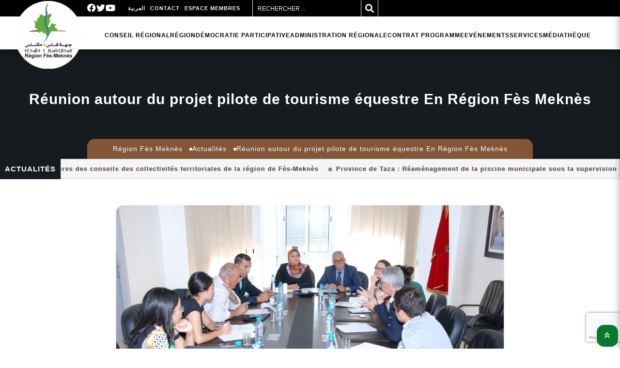

--- FILE ---
content_type: text/html; charset=UTF-8
request_url: https://www.region-fes-meknes.ma/fr/actualites/reunion-autour-du-projet-pilote-de-tourisme-equestre-en-region-fes-meknes/
body_size: 12897
content:
<!DOCTYPE html>
<html lang="fr-FR">
<head>
<meta charset="UTF-8">
<meta name="viewport" content="width=device-width, initial-scale=1">
<meta name="description" content="Région Fès Meknès - La visite technique de la délégation de la région Centre Val De Loire s’est poursuivie par une réunion tenue le mardi 15 octobre au siège du conseil régional Fès Meknès, ..." />
<link rel="profile" href="http://gmpg.org/xfn/11">
<link rel="pingback" href="https://www.region-fes-meknes.ma/xmlrpc.php">
<meta name='robots' content='index, follow, max-image-preview:large, max-snippet:-1, max-video-preview:-1' />
<link rel="alternate" hreflang="ar" href="https://www.region-fes-meknes.ma/actualites-ar/%d8%a7%d8%ac%d8%aa%d9%85%d8%a7%d8%b9-%d8%ad%d9%88%d9%84-%d8%a7%d9%84%d8%aa%d8%ad%d8%b6%d9%8a%d8%b1-%d9%84%d9%84%d9%85%d8%b4%d8%b1%d9%88%d8%b9-%d8%a7%d9%84%d9%86%d9%85%d9%88%d8%b0%d8%ac%d9%8a-%d8%a7/" />
<link rel="alternate" hreflang="fr" href="https://www.region-fes-meknes.ma/fr/actualites/reunion-autour-du-projet-pilote-de-tourisme-equestre-en-region-fes-meknes/" />

	<!-- This site is optimized with the Yoast SEO plugin v19.5.1 - https://yoast.com/wordpress/plugins/seo/ -->
	<title>Réunion autour du projet pilote de tourisme équestre En Région Fès Meknès - Région Fès Meknès</title>
	<link rel="canonical" href="https://www.region-fes-meknes.ma/fr/actualites/reunion-autour-du-projet-pilote-de-tourisme-equestre-en-region-fes-meknes/" />
	<meta property="og:locale" content="fr_FR" />
	<meta property="og:type" content="article" />
	<meta property="og:title" content="Réunion autour du projet pilote de tourisme équestre En Région Fès Meknès - Région Fès Meknès" />
	<meta property="og:description" content="La visite technique de la délégation de la région Centre Val De Loire s’est poursuivie par une réunion tenue le mardi 15 octobre au siège du conseil régional Fès Meknès, ..." />
	<meta property="og:url" content="https://www.region-fes-meknes.ma/fr/actualites/reunion-autour-du-projet-pilote-de-tourisme-equestre-en-region-fes-meknes/" />
	<meta property="og:site_name" content="Région Fès Meknès" />
	<meta property="article:publisher" content="https://www.facebook.com/R%c3%a9gion-F%c3%a8s-Mekn%c3%a8s-1130195096990872" />
	<meta property="article:published_time" content="2019-10-15T10:41:35+00:00" />
	<meta property="article:modified_time" content="2019-10-17T10:42:45+00:00" />
	<meta property="og:image" content="https://www.region-fes-meknes.ma/wp-content/uploads/2019/10/reun-banque-europ-16-10-2019-05.jpg" />
	<meta property="og:image:width" content="1090" />
	<meta property="og:image:height" content="722" />
	<meta property="og:image:type" content="image/jpeg" />
	<meta name="author" content="Nisrine Hmamouchi" />
	<meta name="twitter:card" content="summary_large_image" />
	<meta name="twitter:label1" content="Écrit par" />
	<meta name="twitter:data1" content="Nisrine Hmamouchi" />
	<script type="application/ld+json" class="yoast-schema-graph">{"@context":"https://schema.org","@graph":[{"@type":"Article","@id":"https://www.region-fes-meknes.ma/fr/actualites/reunion-autour-du-projet-pilote-de-tourisme-equestre-en-region-fes-meknes/#article","isPartOf":{"@id":"https://www.region-fes-meknes.ma/fr/actualites/reunion-autour-du-projet-pilote-de-tourisme-equestre-en-region-fes-meknes/"},"author":{"name":"Nisrine Hmamouchi","@id":"https://www.region-fes-meknes.ma/#/schema/person/309b003b18d9423ddb81c18399ef524b"},"headline":"Réunion autour du projet pilote de tourisme équestre En Région Fès Meknès","datePublished":"2019-10-15T10:41:35+00:00","dateModified":"2019-10-17T10:42:45+00:00","mainEntityOfPage":{"@id":"https://www.region-fes-meknes.ma/fr/actualites/reunion-autour-du-projet-pilote-de-tourisme-equestre-en-region-fes-meknes/"},"wordCount":96,"commentCount":0,"publisher":{"@id":"https://www.region-fes-meknes.ma/#organization"},"image":{"@id":"https://www.region-fes-meknes.ma/fr/actualites/reunion-autour-du-projet-pilote-de-tourisme-equestre-en-region-fes-meknes/#primaryimage"},"thumbnailUrl":"https://www.region-fes-meknes.ma/wp-content/uploads/2019/10/reun-banque-europ-16-10-2019-05.jpg","articleSection":["Actualités"],"inLanguage":"fr-FR","potentialAction":[{"@type":"CommentAction","name":"Comment","target":["https://www.region-fes-meknes.ma/fr/actualites/reunion-autour-du-projet-pilote-de-tourisme-equestre-en-region-fes-meknes/#respond"]}]},{"@type":"WebPage","@id":"https://www.region-fes-meknes.ma/fr/actualites/reunion-autour-du-projet-pilote-de-tourisme-equestre-en-region-fes-meknes/","url":"https://www.region-fes-meknes.ma/fr/actualites/reunion-autour-du-projet-pilote-de-tourisme-equestre-en-region-fes-meknes/","name":"Réunion autour du projet pilote de tourisme équestre En Région Fès Meknès - Région Fès Meknès","isPartOf":{"@id":"https://www.region-fes-meknes.ma/#website"},"primaryImageOfPage":{"@id":"https://www.region-fes-meknes.ma/fr/actualites/reunion-autour-du-projet-pilote-de-tourisme-equestre-en-region-fes-meknes/#primaryimage"},"image":{"@id":"https://www.region-fes-meknes.ma/fr/actualites/reunion-autour-du-projet-pilote-de-tourisme-equestre-en-region-fes-meknes/#primaryimage"},"thumbnailUrl":"https://www.region-fes-meknes.ma/wp-content/uploads/2019/10/reun-banque-europ-16-10-2019-05.jpg","datePublished":"2019-10-15T10:41:35+00:00","dateModified":"2019-10-17T10:42:45+00:00","breadcrumb":{"@id":"https://www.region-fes-meknes.ma/fr/actualites/reunion-autour-du-projet-pilote-de-tourisme-equestre-en-region-fes-meknes/#breadcrumb"},"inLanguage":"fr-FR","potentialAction":[{"@type":"ReadAction","target":["https://www.region-fes-meknes.ma/fr/actualites/reunion-autour-du-projet-pilote-de-tourisme-equestre-en-region-fes-meknes/"]}]},{"@type":"ImageObject","inLanguage":"fr-FR","@id":"https://www.region-fes-meknes.ma/fr/actualites/reunion-autour-du-projet-pilote-de-tourisme-equestre-en-region-fes-meknes/#primaryimage","url":"https://www.region-fes-meknes.ma/wp-content/uploads/2019/10/reun-banque-europ-16-10-2019-05.jpg","contentUrl":"https://www.region-fes-meknes.ma/wp-content/uploads/2019/10/reun-banque-europ-16-10-2019-05.jpg","width":1090,"height":722},{"@type":"BreadcrumbList","@id":"https://www.region-fes-meknes.ma/fr/actualites/reunion-autour-du-projet-pilote-de-tourisme-equestre-en-region-fes-meknes/#breadcrumb","itemListElement":[{"@type":"ListItem","position":1,"name":"Accueil","item":"https://www.region-fes-meknes.ma/fr/"},{"@type":"ListItem","position":2,"name":"Réunion autour du projet pilote de tourisme équestre En Région Fès Meknès"}]},{"@type":"WebSite","@id":"https://www.region-fes-meknes.ma/#website","url":"https://www.region-fes-meknes.ma/","name":"Portail de la Région Fès-Meknès","description":"Site officiel de la région Fès-Meknès.","publisher":{"@id":"https://www.region-fes-meknes.ma/#organization"},"potentialAction":[{"@type":"SearchAction","target":{"@type":"EntryPoint","urlTemplate":"https://www.region-fes-meknes.ma/?s={search_term_string}"},"query-input":"required name=search_term_string"}],"inLanguage":"fr-FR"},{"@type":"Organization","@id":"https://www.region-fes-meknes.ma/#organization","name":"Région Fès Mèknès","url":"https://www.region-fes-meknes.ma/","sameAs":["https://www.facebook.com/Région-Fès-Meknès-1130195096990872"],"logo":{"@type":"ImageObject","inLanguage":"fr-FR","@id":"https://www.region-fes-meknes.ma/#/schema/logo/image/","url":"http://www.region-fes-meknes.ma/wp-content/uploads/2017/10/logo-rfm4.png","contentUrl":"http://www.region-fes-meknes.ma/wp-content/uploads/2017/10/logo-rfm4.png","width":304,"height":291,"caption":"Région Fès Mèknès"},"image":{"@id":"https://www.region-fes-meknes.ma/#/schema/logo/image/"}},{"@type":"Person","@id":"https://www.region-fes-meknes.ma/#/schema/person/309b003b18d9423ddb81c18399ef524b","name":"Nisrine Hmamouchi","image":{"@type":"ImageObject","inLanguage":"fr-FR","@id":"https://www.region-fes-meknes.ma/#/schema/person/image/","url":"https://secure.gravatar.com/avatar/7b3abdb99edc460b9304cacd3eb10c63?s=96&d=mm&r=g","contentUrl":"https://secure.gravatar.com/avatar/7b3abdb99edc460b9304cacd3eb10c63?s=96&d=mm&r=g","caption":"Nisrine Hmamouchi"}}]}</script>
	<!-- / Yoast SEO plugin. -->


<link rel='dns-prefetch' href='//www.google.com' />
<link rel='dns-prefetch' href='//s.w.org' />
<link rel="alternate" type="application/rss+xml" title="Région Fès Meknès &raquo; Flux" href="https://www.region-fes-meknes.ma/fr/feed/" />
<link rel="alternate" type="application/rss+xml" title="Région Fès Meknès &raquo; Flux des commentaires" href="https://www.region-fes-meknes.ma/fr/comments/feed/" />
<link rel="alternate" type="application/rss+xml" title="Région Fès Meknès &raquo; Réunion autour du projet pilote de tourisme équestre En Région Fès Meknès Flux des commentaires" href="https://www.region-fes-meknes.ma/fr/actualites/reunion-autour-du-projet-pilote-de-tourisme-equestre-en-region-fes-meknes/feed/" />
<link rel='stylesheet' id='wp-block-library-css'  href='https://www.region-fes-meknes.ma/wp-includes/css/dist/block-library/style.min.css?ver=6.0.11' type='text/css' media='all' />
<link rel='stylesheet' id='mpp_gutenberg-css'  href='https://www.region-fes-meknes.ma/wp-content/plugins/metronet-profile-picture/dist/blocks.style.build.css?ver=2.6.0' type='text/css' media='all' />
<link rel='stylesheet' id='bbp-default-css'  href='https://www.region-fes-meknes.ma/wp-content/plugins/bbpress/templates/default/css/bbpress.min.css?ver=2.6.9' type='text/css' media='all' />
<link rel='stylesheet' id='contact-form-7-css'  href='https://www.region-fes-meknes.ma/wp-content/plugins/contact-form-7/includes/css/styles.css?ver=5.6.2' type='text/css' media='all' />
<link rel='stylesheet' id='taxonomy-image-plugin-public-css'  href='https://www.region-fes-meknes.ma/wp-content/plugins/taxonomy-images/css/style.css?ver=0.9.6' type='text/css' media='screen' />
<link rel='stylesheet' id='tc-annuaire-membre-style-css'  href='https://www.region-fes-meknes.ma/wp-content/plugins/tc-annuaire-membre//css/style.css?ver=1.1.1' type='text/css' media='all' />
<link rel='stylesheet' id='wpml-menu-item-0-css'  href='//www.region-fes-meknes.ma/wp-content/plugins/sitepress-multilingual-cms/templates/language-switchers/menu-item/style.min.css?ver=1' type='text/css' media='all' />
<style id='wpml-menu-item-0-inline-css' type='text/css'>
li.wpml-ls-item-ar a { font-family: "DroidArabicKufi", Calibri, Helvetica, Arial, sans-serif; font-size: 12px; font-weight: 450; }
</style>
<link rel='stylesheet' id='wp-pagenavi-css'  href='https://www.region-fes-meknes.ma/wp-content/plugins/wp-pagenavi/pagenavi-css.css?ver=2.70' type='text/css' media='all' />
<link rel='stylesheet' id='if-menu-site-css-css'  href='https://www.region-fes-meknes.ma/wp-content/plugins/if-menu/assets/if-menu-site.css?ver=6.0.11' type='text/css' media='all' />
<link rel='stylesheet' id='cms-navigation-style-base-css'  href='https://www.region-fes-meknes.ma/wp-content/plugins/wpml-cms-nav/res/css/cms-navigation-base.css?ver=1.5.0' type='text/css' media='screen' />
<link rel='stylesheet' id='cms-navigation-style-css'  href='https://www.region-fes-meknes.ma/wp-content/plugins/wpml-cms-nav/res/css/cms-navigation.css?ver=1.5.0' type='text/css' media='screen' />
<link rel='stylesheet' id='rfm22-gallery-lightgallery-css'  href='https://www.region-fes-meknes.ma/wp-content/themes/rfm22/assets/css/lightgallery.css?ver=6.0.11' type='text/css' media='all' />
<link rel='stylesheet' id='swiper-css-css'  href='https://www.region-fes-meknes.ma/wp-content/themes/rfm22/assets/js/swiper@8.3.2/swiper-bundle.min.css?ver=8.3.2' type='text/css' media='all' />
<link rel='stylesheet' id='lightbox-css-css'  href='https://www.region-fes-meknes.ma/wp-content/themes/rfm22/assets/js/lightbox/css/lightbox.min.css?ver=2.11.3' type='text/css' media='all' />
<link rel='stylesheet' id='rfm22-animate-css'  href='https://www.region-fes-meknes.ma/wp-content/themes/rfm22/assets/css/animate.min.css?ver=1.8.1' type='text/css' media='all' />
<link rel='stylesheet' id='rfm22-fa-css'  href='https://www.region-fes-meknes.ma/wp-content/themes/rfm22/assets/css/font-awesome/6.1.1/css/all.min.css?ver=6.1.1' type='text/css' media='all' />
<link rel='stylesheet' id='child-theme-css'  href='https://www.region-fes-meknes.ma/wp-content/themes/rfm22/assets/css/scss/style.css?ver=1.8.1' type='text/css' media='all' />
<link rel='stylesheet' id='child-theme-ar-css'  href='https://www.region-fes-meknes.ma/wp-content/themes/rfm22/assets/css/scss/rtl.css?ver=1.8.1' type='text/css' media='all' />
<link rel='stylesheet' id='rfm22-style-css'  href='https://www.region-fes-meknes.ma/wp-content/themes/rfm22/style.css?ver=1.8.1' type='text/css' media='all' />
<style id='rfm22-style-inline-css' type='text/css'>
#main .video-section section.hero-slideshow-wrapper{background:transparent}.hero-slideshow-wrapper:after{position:absolute;top:0px;left:0px;width:100%;height:100%;background-color:rgba(0,0,0,0.3);display:block;content:""}.body-desktop .parallax-hero .hero-slideshow-wrapper:after{display:none!important}#parallax-hero>.parallax-bg::before{background-color:rgba(0,0,0,0.3);opacity:1}.body-desktop .parallax-hero .hero-slideshow-wrapper:after{display:none!important}.gallery-carousel .g-item{padding:0px 1px}.gallery-carousel{margin-left:-1px;margin-right:-1px}.gallery-grid .g-item,.gallery-masonry .g-item .inner{padding:1px}.gallery-grid,.gallery-masonry{margin:-1px}
</style>
<script type='text/javascript' id='jquery-core-js-extra'>
/* <![CDATA[ */
var rfm22_js_settings = {"rfm22_disable_animation":"","rfm22_disable_sticky_header":"","rfm22_vertical_align_menu":"","hero_animation":"flipInX","hero_speed":"5000","hero_fade":"750","hero_duration":"5000","is_home":"","gallery_enable":"1"};
/* ]]> */
</script>
<script type='text/javascript' src='https://www.region-fes-meknes.ma/wp-includes/js/jquery/jquery.min.js?ver=3.6.0' id='jquery-core-js'></script>
<script type='text/javascript' src='https://www.region-fes-meknes.ma/wp-includes/js/jquery/jquery-migrate.min.js?ver=3.3.2' id='jquery-migrate-js'></script>
<link rel="https://api.w.org/" href="https://www.region-fes-meknes.ma/fr/wp-json/" /><link rel="alternate" type="application/json" href="https://www.region-fes-meknes.ma/fr/wp-json/wp/v2/posts/12826" /><link rel="EditURI" type="application/rsd+xml" title="RSD" href="https://www.region-fes-meknes.ma/xmlrpc.php?rsd" />
<link rel='shortlink' href='https://www.region-fes-meknes.ma/fr/?p=12826' />
<link rel="alternate" type="application/json+oembed" href="https://www.region-fes-meknes.ma/fr/wp-json/oembed/1.0/embed?url=https%3A%2F%2Fwww.region-fes-meknes.ma%2Ffr%2Factualites%2Freunion-autour-du-projet-pilote-de-tourisme-equestre-en-region-fes-meknes%2F" />
<link rel="alternate" type="text/xml+oembed" href="https://www.region-fes-meknes.ma/fr/wp-json/oembed/1.0/embed?url=https%3A%2F%2Fwww.region-fes-meknes.ma%2Ffr%2Factualites%2Freunion-autour-du-projet-pilote-de-tourisme-equestre-en-region-fes-meknes%2F&#038;format=xml" />
<meta name="generator" content="WPML ver:4.4.10 stt:5,4;" />

		<!-- GA Google Analytics @ https://m0n.co/ga -->
		<script>
			(function(i,s,o,g,r,a,m){i['GoogleAnalyticsObject']=r;i[r]=i[r]||function(){
			(i[r].q=i[r].q||[]).push(arguments)},i[r].l=1*new Date();a=s.createElement(o),
			m=s.getElementsByTagName(o)[0];a.async=1;a.src=g;m.parentNode.insertBefore(a,m)
			})(window,document,'script','https://www.google-analytics.com/analytics.js','ga');
			ga('create', 'UA-117927908-1', 'auto');
			ga('send', 'pageview');
		</script>

	<link rel="apple-touch-icon" sizes="180x180" href="/fav/apple-touch-icon.png">
<link rel="icon" type="image/png" sizes="32x32" href="/fav/favicon-32x32.png">
<link rel="icon" type="image/png" sizes="16x16" href="/fav/favicon-16x16.png">
<link rel="manifest" href="/fav/site.webmanifest">
<link rel="mask-icon" href="/fav/safari-pinned-tab.svg" color="#5bbad5">
<meta name="msapplication-TileColor" content="#b1e8eb">
<meta name="theme-color" content="#b1e8eb">
</head>
<body class="post-template-default single single-post postid-12826 single-format-standard wp-custom-logo group-blog sticky-header no-header-transparent">
<div id="page" class="hfeed site">
	<a class="skip-link screen-reader-text" href="#content">Skip to content</a>
            <nav role="banner">
            <div class="menu-navigation">
                <div class="menu-bar" id="header-meta">
                    <div class="left-bar">
                        <ul class="rfm22-menu2">
                            <li id="menu-item-wpml-ls-125-ar" class="menu-item wpml-ls-slot-125 wpml-ls-item wpml-ls-item-ar wpml-ls-menu-item wpml-ls-first-item wpml-ls-last-item menu-item-type-wpml_ls_menu_item menu-item-object-wpml_ls_menu_item menu-item-wpml-ls-125-ar"><a title="العربية" href="https://www.region-fes-meknes.ma/actualites-ar/%d8%a7%d8%ac%d8%aa%d9%85%d8%a7%d8%b9-%d8%ad%d9%88%d9%84-%d8%a7%d9%84%d8%aa%d8%ad%d8%b6%d9%8a%d8%b1-%d9%84%d9%84%d9%85%d8%b4%d8%b1%d9%88%d8%b9-%d8%a7%d9%84%d9%86%d9%85%d9%88%d8%b0%d8%ac%d9%8a-%d8%a7/"><span class="wpml-ls-native" lang="ar">العربية</span></a></li>
<li id="menu-item-1975" class="menu-item menu-item-type-post_type menu-item-object-page menu-item-has-children menu-item-1975"><a href="https://www.region-fes-meknes.ma/fr/contact/">Contact</a>
<ul class="sub-menu">
	<li id="menu-item-1972" class="menu-item menu-item-type-post_type menu-item-object-page menu-item-1972"><a href="https://www.region-fes-meknes.ma/fr/contact/contactez-nous/">Contactez-nous</a></li>
	<li id="menu-item-1973" class="menu-item menu-item-type-post_type menu-item-object-page menu-item-1973"><a href="https://www.region-fes-meknes.ma/fr/contact/foire-aux-questions/">Foire aux questions</a></li>
</ul>
</li>
<li id="menu-item-1977" class="nav-espace-membre menu-item menu-item-type-post_type menu-item-object-page menu-item-1977"><a href="https://www.region-fes-meknes.ma/fr/espace-membres/">Espace membres</a></li>
                        </ul>
                        <div class="input-icons">
                            
<form role="search" method="get" id="search-form" action="https://www.region-fes-meknes.ma/fr/">
    <label for="search">Search in https://www.region-fes-meknes.ma/fr/</label>
    <input class="input-field" type="text" name="s" id="search" value="" placeholder="Rechercher…"/>
    <button type="submit" id="searchsubmit">
        <i class="fa fa-search icon"> </i>
    </button>
</form>
                        </div>
                    </div>
                    <div class="right-bar">
                        <div class="right-bar">
                            <a target="_blank" href="https://www.facebook.com/CRFesMeknes/" title="facebook"><i class="fa fa-brands fa-facebook"></i></a><a target="_blank" href="https://twitter.com/CRFesMeknes" title="twitter"><i class="fa fa-brands  fa-twitter"></i></a><a target="_blank" href="https://www.youtube.com/channel/UCwApWY79VIRaEHsw_B6HEKQ" title="youtube"><i class="fa fa-brands  fa-youtube"></i></a>                        </div>
                    </div>
                </div>
                <div class="menu">
                    <div class="site-brand-inner has-logo-img no-desc"><a href="https://www.region-fes-meknes.ma/fr/" rel="home" itemprop="url"><img class="logo" src="https://www.region-fes-meknes.ma/wp-content/uploads/2020/02/logo-rfm.png"></a></div>
                    <ul class="rfm22-menu">
                        <li id="menu-item-1313" class="menu-item menu-item-type-post_type menu-item-object-page menu-item-has-children menu-item-1313"><a href="https://www.region-fes-meknes.ma/fr/le-conseil-regional/">Conseil Régional</a>
<ul class="sub-menu">
	<li id="menu-item-1318" class="menu-item menu-item-type-post_type menu-item-object-page menu-item-1318"><a href="https://www.region-fes-meknes.ma/fr/le-conseil-regional/presentation/">Présentation</a></li>
	<li id="menu-item-1317" class="menu-item menu-item-type-post_type menu-item-object-page menu-item-1317"><a href="https://www.region-fes-meknes.ma/fr/le-conseil-regional/composition/">Composition</a></li>
	<li id="menu-item-1316" class="menu-item menu-item-type-post_type menu-item-object-page menu-item-1316"><a href="https://www.region-fes-meknes.ma/fr/le-conseil-regional/trombinoscope/">Trombinoscope</a></li>
	<li id="menu-item-1489" class="menu-item menu-item-type-post_type menu-item-object-page menu-item-1489"><a href="https://www.region-fes-meknes.ma/fr/le-conseil-regional/agenda/">Agenda</a></li>
	<li id="menu-item-15362" class="menu-item menu-item-type-post_type menu-item-object-page menu-item-15362"><a href="https://www.region-fes-meknes.ma/fr/le-conseil-regional/projets/">Projets</a></li>
	<li id="menu-item-1315" class="menu-item menu-item-type-post_type menu-item-object-page menu-item-1315"><a href="https://www.region-fes-meknes.ma/fr/le-conseil-regional/recueil-juridique/">Recueil juridique</a></li>
	<li id="menu-item-4270" class="menu-item menu-item-type-post_type menu-item-object-page menu-item-4270"><a href="https://www.region-fes-meknes.ma/fr/le-conseil-regional/partenariat/">Partenariat</a></li>
	<li id="menu-item-1957" class="menu-item menu-item-type-post_type menu-item-object-page menu-item-1957"><a href="https://www.region-fes-meknes.ma/fr/le-conseil-regional/cooperation-internationale/">Coopération internationale</a></li>
</ul>
</li>
<li id="menu-item-1337" class="menu-item menu-item-type-post_type menu-item-object-page menu-item-has-children menu-item-1337"><a href="https://www.region-fes-meknes.ma/fr/la-region/">Région</a>
<ul class="sub-menu">
	<li id="menu-item-1345" class="menu-item menu-item-type-post_type menu-item-object-page menu-item-1345"><a href="https://www.region-fes-meknes.ma/fr/la-region/carte-didentite/">Carte d&rsquo;identité</a></li>
	<li id="menu-item-1343" class="menu-item menu-item-type-post_type menu-item-object-page menu-item-1343"><a href="https://www.region-fes-meknes.ma/fr/la-region/decouvrir-la-region/">Découvrir la Région</a></li>
	<li id="menu-item-3491" class="menu-item menu-item-type-post_type menu-item-object-page menu-item-3491"><a href="https://www.region-fes-meknes.ma/fr/la-region/vivre-a-la-region/">Vivre à la Région</a></li>
	<li id="menu-item-1375" class="menu-item menu-item-type-post_type menu-item-object-page menu-item-1375"><a href="https://www.region-fes-meknes.ma/fr/la-region/investir-a-la-region/">Investir à la Région</a></li>
	<li id="menu-item-1372" class="menu-item menu-item-type-post_type menu-item-object-page menu-item-1372"><a href="https://www.region-fes-meknes.ma/fr/la-region/investir-a-la-region/projets-phares/">Projets phares</a></li>
	<li id="menu-item-3292" class="menu-item menu-item-type-post_type menu-item-object-page menu-item-3292"><a href="https://www.region-fes-meknes.ma/fr/la-region/produits-labellises/">Produits labellisés</a></li>
	<li id="menu-item-3288" class="menu-item menu-item-type-post_type menu-item-object-page menu-item-3288"><a href="https://www.region-fes-meknes.ma/fr/la-region/prefectures-provinces/">Préfectures &#038; Provinces</a></li>
</ul>
</li>
<li id="menu-item-22251" class="menu-item menu-item-type-post_type menu-item-object-page menu-item-has-children menu-item-22251"><a href="https://www.region-fes-meknes.ma/fr/democratie-participative/">Démocratie participative</a>
<ul class="sub-menu">
	<li id="menu-item-11350" class="menu-item menu-item-type-post_type menu-item-object-page menu-item-11350"><a href="https://www.region-fes-meknes.ma/fr/democratie-participative/instances-consultatives/">Instances consultatives</a></li>
	<li id="menu-item-22252" class="menu-item menu-item-type-post_type menu-item-object-page menu-item-22252"><a href="https://www.region-fes-meknes.ma/fr/democratie-participative/mecanismes-du-dialogue-et-de-consultation/">Mécanismes du Dialogue et de Consultation</a></li>
	<li id="menu-item-2052" class="menu-item menu-item-type-post_type menu-item-object-page menu-item-2052"><a href="https://www.region-fes-meknes.ma/fr/democratie-participative/petitions/">Pétitions</a></li>
</ul>
</li>
<li id="menu-item-1344" class="menu-item menu-item-type-post_type menu-item-object-page menu-item-has-children menu-item-1344"><a href="https://www.region-fes-meknes.ma/fr/administration-regionale/">Administration Régionale</a>
<ul class="sub-menu">
	<li id="menu-item-1959" class="menu-item menu-item-type-post_type menu-item-object-page menu-item-1959"><a href="https://www.region-fes-meknes.ma/fr/administration-regionale/organigramme/">Organigramme</a></li>
	<li id="menu-item-1960" class="menu-item menu-item-type-post_type menu-item-object-page menu-item-1960"><a href="https://www.region-fes-meknes.ma/fr/administration-regionale/etudes/">Etudes</a></li>
	<li id="menu-item-2122" class="menu-item menu-item-type-post_type menu-item-object-page menu-item-2122"><a href="https://www.region-fes-meknes.ma/fr/administration-regionale/agence-regionale-dexecution-des-projets/">Agence Régionale d&rsquo;Exécution des Projets</a></li>
	<li id="menu-item-2123" class="menu-item menu-item-type-post_type menu-item-object-page menu-item-2123"><a href="https://www.region-fes-meknes.ma/fr/administration-regionale/societe-de-developpement-regional/">Société de Développement Régional</a></li>
</ul>
</li>
<li id="menu-item-18280" class="menu-item menu-item-type-post_type menu-item-object-page menu-item-18280"><a href="https://www.region-fes-meknes.ma/fr/contrat-programme-entre-letat-et-la-region/">Contrat programme</a></li>
<li id="menu-item-1610" class="menu-item menu-item-type-post_type menu-item-object-page menu-item-has-children menu-item-1610"><a href="https://www.region-fes-meknes.ma/fr/evenements/">Evénements</a>
<ul class="sub-menu">
	<li id="menu-item-1966" class="menu-item menu-item-type-post_type menu-item-object-page menu-item-1966"><a href="https://www.region-fes-meknes.ma/fr/evenements/foire-economie-sociale-et-solidaire/">Foire Economie Sociale et Solidaire</a></li>
	<li id="menu-item-2704" class="menu-item menu-item-type-post_type menu-item-object-page menu-item-2704"><a href="https://www.region-fes-meknes.ma/fr/evenements/grands-festivals/">Grands festivals</a></li>
	<li id="menu-item-1962" class="menu-item menu-item-type-post_type menu-item-object-page menu-item-1962"><a href="https://www.region-fes-meknes.ma/fr/evenements/salon-de-lagriculture/">Salon de l&rsquo;agriculture</a></li>
</ul>
</li>
<li id="menu-item-1376" class="menu-item menu-item-type-post_type menu-item-object-page menu-item-has-children menu-item-1376"><a href="https://www.region-fes-meknes.ma/fr/services/">Services</a>
<ul class="sub-menu">
	<li id="menu-item-1609" class="menu-item menu-item-type-post_type menu-item-object-page menu-item-1609"><a href="https://www.region-fes-meknes.ma/fr/services/actualites/">Actualités</a></li>
	<li id="menu-item-1965" class="menu-item menu-item-type-post_type menu-item-object-page menu-item-1965"><a href="https://www.region-fes-meknes.ma/fr/services/partenariat-avec-les-associations/">Partenariat avec les associations</a></li>
	<li id="menu-item-1379" class="menu-item menu-item-type-post_type menu-item-object-page menu-item-1379"><a href="https://www.region-fes-meknes.ma/fr/services/appels-doffres/">Appels d&rsquo;offres</a></li>
	<li id="menu-item-2149" class="menu-item menu-item-type-post_type menu-item-object-page menu-item-2149"><a href="https://www.region-fes-meknes.ma/fr/services/appels-a-candidature/">Appels à candidature</a></li>
	<li id="menu-item-1622" class="cible menu-item menu-item-type-custom menu-item-object-custom menu-item-has-children menu-item-1622"><a href="#">Je suis</a>
	<ul class="sub-menu">
		<li id="menu-item-1623" class="cible-admin menu-item menu-item-type-taxonomy menu-item-object-cible menu-item-1623"><a href="https://www.region-fes-meknes.ma/fr/cible/administration/">Administration</a></li>
		<li id="menu-item-1624" class="cible-assoc menu-item menu-item-type-taxonomy menu-item-object-cible menu-item-1624"><a href="https://www.region-fes-meknes.ma/fr/cible/association/">Association</a></li>
		<li id="menu-item-1627" class="cible-entrep menu-item menu-item-type-taxonomy menu-item-object-cible menu-item-1627"><a href="https://www.region-fes-meknes.ma/fr/cible/entrepreneur/">Entrepreneur</a></li>
		<li id="menu-item-1628" class="cible-invest menu-item menu-item-type-taxonomy menu-item-object-cible menu-item-1628"><a href="https://www.region-fes-meknes.ma/fr/cible/investisseur/">Investisseur</a></li>
		<li id="menu-item-1630" class="cible-tourist menu-item menu-item-type-taxonomy menu-item-object-cible menu-item-1630"><a href="https://www.region-fes-meknes.ma/fr/cible/touriste/">Touriste</a></li>
		<li id="menu-item-1631" class="cible-univ menu-item menu-item-type-taxonomy menu-item-object-cible menu-item-1631"><a href="https://www.region-fes-meknes.ma/fr/cible/universite/">Université</a></li>
	</ul>
</li>
</ul>
</li>
<li id="menu-item-1402" class="menu-item menu-item-type-post_type menu-item-object-page menu-item-has-children menu-item-1402"><a href="https://www.region-fes-meknes.ma/fr/mediatheque/">Médiathèque</a>
<ul class="sub-menu">
	<li id="menu-item-1616" class="menu-item menu-item-type-post_type menu-item-object-page menu-item-1616"><a href="https://www.region-fes-meknes.ma/fr/mediatheque/galerie-photos/">Galerie Photos</a></li>
	<li id="menu-item-5329" class="menu-item menu-item-type-post_type menu-item-object-page menu-item-5329"><a href="https://www.region-fes-meknes.ma/fr/mediatheque/publications/">Publications</a></li>
	<li id="menu-item-1378" class="menu-item menu-item-type-post_type menu-item-object-page menu-item-1378"><a href="https://www.region-fes-meknes.ma/fr/mediatheque/espace-presse/">Espace Presse</a></li>
	<li id="menu-item-28019" class="menu-item menu-item-type-custom menu-item-object-custom menu-item-28019"><a target="_blank" rel="noopener" href="https://www.youtube.com/@regionfes-meknes4614">Galerie Vidéos</a></li>
</ul>
</li>
                    </ul>
                    <i class="menu-v fa fa-bars"></i>

                </div>
            </div>
            <div class="menu-vertical">
                <div class="menu-vertical__header">
                    <div class="menu-vertical__header_container">
                        <div class="site-brand-inner has-logo-img no-desc"><a href="https://www.region-fes-meknes.ma/fr/" rel="home" itemprop="url"><img class="logo" src="https://www.region-fes-meknes.ma/wp-content/uploads/2020/02/logo-rfm.png"></a></div>                        <span class="menu-vertical__header_title">Region Fes Meknes</span>
                    </div>
                    <i class="menu-close fa-solid fa-close"></i>
                </div>

                <ul class="rfm22-menu-v">
                    <li class="menu-item menu-item-type-post_type menu-item-object-page menu-item-has-children menu-item-1313"><a href="https://www.region-fes-meknes.ma/fr/le-conseil-regional/">Conseil Régional</a>
<ul class="sub-menu">
	<li class="menu-item menu-item-type-post_type menu-item-object-page menu-item-1318"><a href="https://www.region-fes-meknes.ma/fr/le-conseil-regional/presentation/">Présentation</a></li>
	<li class="menu-item menu-item-type-post_type menu-item-object-page menu-item-1317"><a href="https://www.region-fes-meknes.ma/fr/le-conseil-regional/composition/">Composition</a></li>
	<li class="menu-item menu-item-type-post_type menu-item-object-page menu-item-1316"><a href="https://www.region-fes-meknes.ma/fr/le-conseil-regional/trombinoscope/">Trombinoscope</a></li>
	<li class="menu-item menu-item-type-post_type menu-item-object-page menu-item-1489"><a href="https://www.region-fes-meknes.ma/fr/le-conseil-regional/agenda/">Agenda</a></li>
	<li class="menu-item menu-item-type-post_type menu-item-object-page menu-item-15362"><a href="https://www.region-fes-meknes.ma/fr/le-conseil-regional/projets/">Projets</a></li>
	<li class="menu-item menu-item-type-post_type menu-item-object-page menu-item-1315"><a href="https://www.region-fes-meknes.ma/fr/le-conseil-regional/recueil-juridique/">Recueil juridique</a></li>
	<li class="menu-item menu-item-type-post_type menu-item-object-page menu-item-4270"><a href="https://www.region-fes-meknes.ma/fr/le-conseil-regional/partenariat/">Partenariat</a></li>
	<li class="menu-item menu-item-type-post_type menu-item-object-page menu-item-1957"><a href="https://www.region-fes-meknes.ma/fr/le-conseil-regional/cooperation-internationale/">Coopération internationale</a></li>
</ul>
</li>
<li class="menu-item menu-item-type-post_type menu-item-object-page menu-item-has-children menu-item-1337"><a href="https://www.region-fes-meknes.ma/fr/la-region/">Région</a>
<ul class="sub-menu">
	<li class="menu-item menu-item-type-post_type menu-item-object-page menu-item-1345"><a href="https://www.region-fes-meknes.ma/fr/la-region/carte-didentite/">Carte d&rsquo;identité</a></li>
	<li class="menu-item menu-item-type-post_type menu-item-object-page menu-item-1343"><a href="https://www.region-fes-meknes.ma/fr/la-region/decouvrir-la-region/">Découvrir la Région</a></li>
	<li class="menu-item menu-item-type-post_type menu-item-object-page menu-item-3491"><a href="https://www.region-fes-meknes.ma/fr/la-region/vivre-a-la-region/">Vivre à la Région</a></li>
	<li class="menu-item menu-item-type-post_type menu-item-object-page menu-item-1375"><a href="https://www.region-fes-meknes.ma/fr/la-region/investir-a-la-region/">Investir à la Région</a></li>
	<li class="menu-item menu-item-type-post_type menu-item-object-page menu-item-1372"><a href="https://www.region-fes-meknes.ma/fr/la-region/investir-a-la-region/projets-phares/">Projets phares</a></li>
	<li class="menu-item menu-item-type-post_type menu-item-object-page menu-item-3292"><a href="https://www.region-fes-meknes.ma/fr/la-region/produits-labellises/">Produits labellisés</a></li>
	<li class="menu-item menu-item-type-post_type menu-item-object-page menu-item-3288"><a href="https://www.region-fes-meknes.ma/fr/la-region/prefectures-provinces/">Préfectures &#038; Provinces</a></li>
</ul>
</li>
<li class="menu-item menu-item-type-post_type menu-item-object-page menu-item-has-children menu-item-22251"><a href="https://www.region-fes-meknes.ma/fr/democratie-participative/">Démocratie participative</a>
<ul class="sub-menu">
	<li class="menu-item menu-item-type-post_type menu-item-object-page menu-item-11350"><a href="https://www.region-fes-meknes.ma/fr/democratie-participative/instances-consultatives/">Instances consultatives</a></li>
	<li class="menu-item menu-item-type-post_type menu-item-object-page menu-item-22252"><a href="https://www.region-fes-meknes.ma/fr/democratie-participative/mecanismes-du-dialogue-et-de-consultation/">Mécanismes du Dialogue et de Consultation</a></li>
	<li class="menu-item menu-item-type-post_type menu-item-object-page menu-item-2052"><a href="https://www.region-fes-meknes.ma/fr/democratie-participative/petitions/">Pétitions</a></li>
</ul>
</li>
<li class="menu-item menu-item-type-post_type menu-item-object-page menu-item-has-children menu-item-1344"><a href="https://www.region-fes-meknes.ma/fr/administration-regionale/">Administration Régionale</a>
<ul class="sub-menu">
	<li class="menu-item menu-item-type-post_type menu-item-object-page menu-item-1959"><a href="https://www.region-fes-meknes.ma/fr/administration-regionale/organigramme/">Organigramme</a></li>
	<li class="menu-item menu-item-type-post_type menu-item-object-page menu-item-1960"><a href="https://www.region-fes-meknes.ma/fr/administration-regionale/etudes/">Etudes</a></li>
	<li class="menu-item menu-item-type-post_type menu-item-object-page menu-item-2122"><a href="https://www.region-fes-meknes.ma/fr/administration-regionale/agence-regionale-dexecution-des-projets/">Agence Régionale d&rsquo;Exécution des Projets</a></li>
	<li class="menu-item menu-item-type-post_type menu-item-object-page menu-item-2123"><a href="https://www.region-fes-meknes.ma/fr/administration-regionale/societe-de-developpement-regional/">Société de Développement Régional</a></li>
</ul>
</li>
<li class="menu-item menu-item-type-post_type menu-item-object-page menu-item-18280"><a href="https://www.region-fes-meknes.ma/fr/contrat-programme-entre-letat-et-la-region/">Contrat programme</a></li>
<li class="menu-item menu-item-type-post_type menu-item-object-page menu-item-has-children menu-item-1610"><a href="https://www.region-fes-meknes.ma/fr/evenements/">Evénements</a>
<ul class="sub-menu">
	<li class="menu-item menu-item-type-post_type menu-item-object-page menu-item-1966"><a href="https://www.region-fes-meknes.ma/fr/evenements/foire-economie-sociale-et-solidaire/">Foire Economie Sociale et Solidaire</a></li>
	<li class="menu-item menu-item-type-post_type menu-item-object-page menu-item-2704"><a href="https://www.region-fes-meknes.ma/fr/evenements/grands-festivals/">Grands festivals</a></li>
	<li class="menu-item menu-item-type-post_type menu-item-object-page menu-item-1962"><a href="https://www.region-fes-meknes.ma/fr/evenements/salon-de-lagriculture/">Salon de l&rsquo;agriculture</a></li>
</ul>
</li>
<li class="menu-item menu-item-type-post_type menu-item-object-page menu-item-has-children menu-item-1376"><a href="https://www.region-fes-meknes.ma/fr/services/">Services</a>
<ul class="sub-menu">
	<li class="menu-item menu-item-type-post_type menu-item-object-page menu-item-1609"><a href="https://www.region-fes-meknes.ma/fr/services/actualites/">Actualités</a></li>
	<li class="menu-item menu-item-type-post_type menu-item-object-page menu-item-1965"><a href="https://www.region-fes-meknes.ma/fr/services/partenariat-avec-les-associations/">Partenariat avec les associations</a></li>
	<li class="menu-item menu-item-type-post_type menu-item-object-page menu-item-1379"><a href="https://www.region-fes-meknes.ma/fr/services/appels-doffres/">Appels d&rsquo;offres</a></li>
	<li class="menu-item menu-item-type-post_type menu-item-object-page menu-item-2149"><a href="https://www.region-fes-meknes.ma/fr/services/appels-a-candidature/">Appels à candidature</a></li>
	<li class="cible menu-item menu-item-type-custom menu-item-object-custom menu-item-has-children menu-item-1622"><a href="#">Je suis</a>
	<ul class="sub-menu">
		<li class="cible-admin menu-item menu-item-type-taxonomy menu-item-object-cible menu-item-1623"><a href="https://www.region-fes-meknes.ma/fr/cible/administration/">Administration</a></li>
		<li class="cible-assoc menu-item menu-item-type-taxonomy menu-item-object-cible menu-item-1624"><a href="https://www.region-fes-meknes.ma/fr/cible/association/">Association</a></li>
		<li class="cible-entrep menu-item menu-item-type-taxonomy menu-item-object-cible menu-item-1627"><a href="https://www.region-fes-meknes.ma/fr/cible/entrepreneur/">Entrepreneur</a></li>
		<li class="cible-invest menu-item menu-item-type-taxonomy menu-item-object-cible menu-item-1628"><a href="https://www.region-fes-meknes.ma/fr/cible/investisseur/">Investisseur</a></li>
		<li class="cible-tourist menu-item menu-item-type-taxonomy menu-item-object-cible menu-item-1630"><a href="https://www.region-fes-meknes.ma/fr/cible/touriste/">Touriste</a></li>
		<li class="cible-univ menu-item menu-item-type-taxonomy menu-item-object-cible menu-item-1631"><a href="https://www.region-fes-meknes.ma/fr/cible/universite/">Université</a></li>
	</ul>
</li>
</ul>
</li>
<li class="menu-item menu-item-type-post_type menu-item-object-page menu-item-has-children menu-item-1402"><a href="https://www.region-fes-meknes.ma/fr/mediatheque/">Médiathèque</a>
<ul class="sub-menu">
	<li class="menu-item menu-item-type-post_type menu-item-object-page menu-item-1616"><a href="https://www.region-fes-meknes.ma/fr/mediatheque/galerie-photos/">Galerie Photos</a></li>
	<li class="menu-item menu-item-type-post_type menu-item-object-page menu-item-5329"><a href="https://www.region-fes-meknes.ma/fr/mediatheque/publications/">Publications</a></li>
	<li class="menu-item menu-item-type-post_type menu-item-object-page menu-item-1378"><a href="https://www.region-fes-meknes.ma/fr/mediatheque/espace-presse/">Espace Presse</a></li>
	<li class="menu-item menu-item-type-custom menu-item-object-custom menu-item-28019"><a target="_blank" rel="noopener" href="https://www.youtube.com/@regionfes-meknes4614">Galerie Vidéos</a></li>
</ul>
</li>
                </ul>
            </div>
        </nav><!-- #masthead -->
        
	<div id="content" class="site-content">

	    <div class="page-header">
			<div class="container">
				<h1 class="entry-title">Réunion autour du projet pilote de tourisme équestre En Région Fès Meknès</h1>							</div>
			            <div class="page-header-navigation-container" typeof="BreadcrumbList" vocab="http://schema.org/">
                <div class="page-header-navigation">
                    <!-- Breadcrumb NavXT 7.1.0 -->
<span class="item-active" property="itemListElement" typeof="ListItem"><a property="item" typeof="WebPage" title="Go to Région Fès Meknès." href="https://www.region-fes-meknes.ma/fr/" class="home"><span property="name">Région Fès Meknès</span></a><meta property="position" content="1"></span><span class="item-active" property="itemListElement" typeof="ListItem"><a property="item" typeof="WebPage" title="Go to the Actualités category archives." href="https://www.region-fes-meknes.ma/fr/category/actualites/" class="taxonomy category"><span property="name">Actualités</span></a><meta property="position" content="2"></span><span property="itemListElement" typeof="ListItem"><span property="name">Réunion autour du projet pilote de tourisme équestre En Région Fès Meknès</span><meta property="position" content="3"></span>                </div>
            </div>
    		</div>
		<section id="breaking-news" class="section-breaking-news breaking-news">
		<div class="tc-breaking-news-wrapper"><div class="tc-breaking-news-title">Actualités</div><div class="tc-breaking-news"  dir="ltr"><div class="tc-marquee" ><ul ><li><a href="https://www.region-fes-meknes.ma/fr/actualites/province-de-taounate-une-session-de-formation-au-profit-des-membres-des-conseils-des-collectivites-territoriales-de-la-region-de-fes-meknes/" rel="bookmark">Province de taounate: Une session de formation au profit des membres des conseils des collectivités territoriales de la région de Fès-Meknès</a></li><li><a href="https://www.region-fes-meknes.ma/fr/actualites/province-de-taza-reamenagement-de-la-piscine-municipale-sous-la-supervision-de-lagence-regionale-dexecution-des-projets/" rel="bookmark">Province de Taza : Réaménagement de la piscine municipale sous la supervision de l&rsquo;Agence Régionale d&rsquo;Exécution des Projets</a></li><li><a href="https://www.region-fes-meknes.ma/fr/actualites/reunion-du-comite-de-supervision-et-de-direction-pour-le-renforcement-des-competences-et-laccompagnement-entrepreneurial-des-cooperatives-feminines-et-des-artisanes/" rel="bookmark">Réunion du comité de supervision et de direction pour le renforcement des compétences et l&rsquo;accompagnement entrepreneurial des coopératives féminines et des artisanes</a></li><li><a href="https://www.region-fes-meknes.ma/fr/actualites/le-lancement-des-travaux-de-securisation-du-site-de-la-grotte-friouato-a-la-province-de-taza/" rel="bookmark">Le lancement des travaux de sécurisation du site de la grotte FRIOUATO à la province de TAZA</a></li><li><a href="https://www.region-fes-meknes.ma/fr/actualites/une-session-de-formation-au-sujet-de-finance-des-collectivites-locales-au-profit-des-membres-du-conseil-de-la-region-de-fes-meknes/" rel="bookmark">Une session de formation au sujet de « Finance des Collectivités Locales » au profit des membres du Conseil de la Région de Fès Meknès</a></li><li><a href="https://www.region-fes-meknes.ma/fr/actualites/reunion-du-comite-de-supervision-et-de-suivi-pour-la-definition-des-itineraires-touristiques-dans-les-zones-naturelles-et-montagneuses-de-la-region-de-fes-mekne/" rel="bookmark">Réunion du comité de supervision et de suivi pour la définition des circuits touristiques dans les zones naturelles et montagneuses de la région de Fès Meknè</a></li><li><a href="https://www.region-fes-meknes.ma/fr/actualites/reunion-de-linstance-regionale-de-la-jeunesse/" rel="bookmark">Réunion de l’Instance Régionale de la jeunesse</a></li><li><a href="https://www.region-fes-meknes.ma/fr/actualites/reunion-du-comite-regional-de-la-formation-continue/" rel="bookmark">Réunion du Comité Régional de la Formation Continue</a></li><li><a href="https://www.region-fes-meknes.ma/fr/actualites/reunion-du-bureau-du-conseil-de-la-region/" rel="bookmark">Réunion du Bureau du Conseil de la Région</a></li><li><a href="https://www.region-fes-meknes.ma/fr/actualites/accueil-de-ladjoint-au-maire-de-pierrefitte-sur-sauldre-en-france/" rel="bookmark">Accueil de l&rsquo;Adjoint au Maire de Pierrefitte sur Sauldre en France</a></li></ul></div></div></div>		</section>

		<div id="content-inside" class="container right-sidebar">
			<div id="primary" class="content-area">
				<main id="main" class="site-main" role="main">

				
					<article id="post-12826" class="post-12826 post type-post status-publish format-standard has-post-thumbnail hentry category-actualites">
	<div class="entry-post">
					<div class="entry-thumbnail">
				<img width="800" height="530" src="https://www.region-fes-meknes.ma/wp-content/uploads/2019/10/reun-banque-europ-16-10-2019-05-1024x678.jpg" class="attachment-large size-large wp-post-image" alt="reun banque europ 16 10 2019 05" srcset="https://www.region-fes-meknes.ma/wp-content/uploads/2019/10/reun-banque-europ-16-10-2019-05-1024x678.jpg 1024w, https://www.region-fes-meknes.ma/wp-content/uploads/2019/10/reun-banque-europ-16-10-2019-05-300x199.jpg 300w, https://www.region-fes-meknes.ma/wp-content/uploads/2019/10/reun-banque-europ-16-10-2019-05-768x509.jpg 768w, https://www.region-fes-meknes.ma/wp-content/uploads/2019/10/reun-banque-europ-16-10-2019-05-100x66.jpg 100w, https://www.region-fes-meknes.ma/wp-content/uploads/2019/10/reun-banque-europ-16-10-2019-05.jpg 1090w" sizes="(max-width: 800px) 100vw, 800px" />			</div><!-- .entry-thumbnail -->
		
		<header class="entry-header">
						<div class="entry-logo">
						<img class="logo-titre" src="https://www.region-fes-meknes.ma/wp-content/uploads/2020/02/logo-rfm.png">
						<span class="metainfo">Publié le  <a href="https://www.region-fes-meknes.ma/fr/actualites/reunion-autour-du-projet-pilote-de-tourisme-equestre-en-region-fes-meknes/" rel="bookmark"><time class="entry-date published" datetime="2019-10-15T11:41:35+01:00">15 octobre 2019</time><time class="updated hide" datetime="2019-10-17T11:42:45+01:00">17 octobre 2019</time></a> dans  <a href="https://www.region-fes-meknes.ma/fr/category/actualites/" rel="category tag">Actualités</a></span>		</div><!-- .entry-meta -->
				<span class="star">
			<i class="fa fa-star icon"> </i>
		</span>
		<!-- <span class="search">
					</span> -->
		</header><!-- .entry-header -->
	</div>
	<div class="entry-content">
		<p><strong>La visite technique de la délégation de la région Centre Val De Loire s’est poursuivie par une réunion tenue le mardi 15 octobre au siège du conseil régional Fès Meknès, une occasion pour présenter la proposition du projet de tourisme équestre à la province d’Ifrane et échanger avec les membres de la délégation sur les actions à développer pour concrétiser ce projet pilote entre les deux régions.   </strong></p>
			</div><!-- .entry-content -->
	
		<div class="gallerie-content">
    <div class="swiper swiper-carousel">
        <div class="swiper-wrapper">
                            <div class="swiper-slide">
                    <img src="https://www.region-fes-meknes.ma/wp-content/uploads/2019/10/reun-banque-europ-16-10-2019-05.jpg" alt="" />
                    <p></p>
                </div>
                            <div class="swiper-slide">
                    <img src="https://www.region-fes-meknes.ma/wp-content/uploads/2019/10/reun-banque-europ-16-10-2019-07.jpg" alt="" />
                    <p></p>
                </div>
                            <div class="swiper-slide">
                    <img src="https://www.region-fes-meknes.ma/wp-content/uploads/2019/10/reun-banque-europ-16-10-2019-04.jpg" alt="" />
                    <p></p>
                </div>
                            <div class="swiper-slide">
                    <img src="https://www.region-fes-meknes.ma/wp-content/uploads/2019/10/reun-banque-europ-16-10-2019-03.jpg" alt="" />
                    <p></p>
                </div>
                            <div class="swiper-slide">
                    <img src="https://www.region-fes-meknes.ma/wp-content/uploads/2019/10/reun-banque-europ-16-10-2019-02.jpg" alt="" />
                    <p></p>
                </div>
                            <div class="swiper-slide">
                    <img src="https://www.region-fes-meknes.ma/wp-content/uploads/2019/10/reun-banque-europ-16-10-2019-01.jpg" alt="" />
                    <p></p>
                </div>
                            <div class="swiper-slide">
                    <img src="https://www.region-fes-meknes.ma/wp-content/uploads/2019/10/reun-banque-europ-16-10-2019-06.jpg" alt="" />
                    <p></p>
                </div>
                    </div>
        <div class="swiper-button-next"></div>
        <div class="swiper-button-prev"></div>
    </div>
</div><!-- .gallerie-content -->

	
    	<footer class="entry-footer">
			</footer><!-- .entry-footer -->
    	
</article><!-- #post-## -->


					
<div id="comments" class="comments-area">

	
	
	
		<div id="respond" class="comment-respond">
		<h3 id="reply-title" class="comment-reply-title">Laisser un commentaire <small><a rel="nofollow" id="cancel-comment-reply-link" href="/fr/actualites/reunion-autour-du-projet-pilote-de-tourisme-equestre-en-region-fes-meknes/#respond" style="display:none;">Annuler la réponse</a></small></h3><form action="https://www.region-fes-meknes.ma/wp-comments-post.php" method="post" id="commentform" class="comment-form" novalidate><p class="comment-notes"><span id="email-notes">Votre adresse e-mail ne sera pas publiée.</span> <span class="required-field-message" aria-hidden="true">Les champs obligatoires sont indiqués avec <span class="required" aria-hidden="true">*</span></span></p><p class="comment-form-comment"><label for="comment">Commentaire <span class="required" aria-hidden="true">*</span></label> <textarea id="comment" name="comment" cols="45" rows="8" maxlength="65525" required></textarea></p><input name="wpml_language_code" type="hidden" value="fr" /><div class="comment-container"><p class="comment-form-author"><label for="author">Nom <span class="required" aria-hidden="true">*</span></label> <input id="author" name="author" type="text" value="" size="30" maxlength="245" required /></p>
<p class="comment-form-email"><label for="email">E-mail <span class="required" aria-hidden="true">*</span></label> <input id="email" name="email" type="email" value="" size="30" maxlength="100" aria-describedby="email-notes" required /></p>
<p class="comment-form-url"><label for="url">Site web</label> <input id="url" name="url" type="url" value="" size="30" maxlength="200" /></p>
</div"><div class="c4wp_captcha_field" style="margin-bottom: 10px;"><div id="c4wp_captcha_field_1" class="c4wp_captcha_field_div"></div></div><p class="form-submit"><input name="submit" type="submit" id="submit" class="submit" value="Laisser un commentaire" /> <input type='hidden' name='comment_post_ID' value='12826' id='comment_post_ID' />
<input type='hidden' name='comment_parent' id='comment_parent' value='0' />
</p></form>	</div><!-- #respond -->
	
</div><!-- #comments -->

				
				</main><!-- #main -->
			</div><!-- #primary -->

                            
<div id="secondary" class="widget-area sidebar" role="complementary">
			<aside id="recent-posts-2" class="widget widget_recent_entries">		<h1 class="widget-title section-title">Dernières actualités<div class="tilt"></div></h1>		<div class="widget_recent_entries_container">
					
<article id="post-38573" class="list-article actualite-item post-38573 post type-post status-publish format-standard has-post-thumbnail hentry category-actualites">

	<div class="list-article-wrap">
		<div class="actualite-item-thumbnail">
		<div class="list-article-meta">
			<a href="https://www.region-fes-meknes.ma/fr/category/actualites/" rel="category tag">Actualités</a>		</div>
		<a href="https://www.region-fes-meknes.ma/fr/actualites/ifrane-linauguration-du-grand-marche-itinerant-pour-promouvoir-leconomie-sociale-et-solidaire-a-fes-meknes/">
			<img width="1386" height="799" src="https://www.region-fes-meknes.ma/wp-content/uploads/2025/09/528741940_1160169032823656_4695451011099276384_n.jpg" class="thumbnail wp-post-image" alt="528741940 1160169032823656 4695451011099276384 n" loading="lazy" srcset="https://www.region-fes-meknes.ma/wp-content/uploads/2025/09/528741940_1160169032823656_4695451011099276384_n.jpg 1386w, https://www.region-fes-meknes.ma/wp-content/uploads/2025/09/528741940_1160169032823656_4695451011099276384_n-300x173.jpg 300w, https://www.region-fes-meknes.ma/wp-content/uploads/2025/09/528741940_1160169032823656_4695451011099276384_n-1024x590.jpg 1024w, https://www.region-fes-meknes.ma/wp-content/uploads/2025/09/528741940_1160169032823656_4695451011099276384_n-768x443.jpg 768w, https://www.region-fes-meknes.ma/wp-content/uploads/2025/09/528741940_1160169032823656_4695451011099276384_n-100x58.jpg 100w" sizes="(max-width: 1386px) 100vw, 1386px" />		</a>
		</div>
		<div class="actualite-item-content">
			<a href="https://www.region-fes-meknes.ma/fr/actualites/ifrane-linauguration-du-grand-marche-itinerant-pour-promouvoir-leconomie-sociale-et-solidaire-a-fes-meknes/" rel="bookmark">Ifrane: L&rsquo;inauguration du Grand Marché Itinérant pour promouvoir l’économie sociale et solidaire à Fès-Meknès</a>								</div><!-- .post-content -->
	</div>
				<div class="actualite-item-footer">
				<span class="actualite-item-date"><i class="fa fa-calendar"></i> <strong>07/08/2025</strong></span>
			</div>
	
</article><!-- #post-## -->

					
<article id="post-38579" class="list-article actualite-item post-38579 post type-post status-publish format-standard has-post-thumbnail hentry category-actualites">

	<div class="list-article-wrap">
		<div class="actualite-item-thumbnail">
		<div class="list-article-meta">
			<a href="https://www.region-fes-meknes.ma/fr/category/actualites/" rel="category tag">Actualités</a>		</div>
		<a href="https://www.region-fes-meknes.ma/fr/actualites/distribution-des-cles-de-130-bus-scolaires-a-des-collectivites-territoriales-de-la-region-fes-meknes/">
			<img width="1600" height="1059" src="https://www.region-fes-meknes.ma/wp-content/uploads/2025/09/523924209_1150067780500448_9031479718054613816_n.jpg" class="thumbnail wp-post-image" alt="523924209 1150067780500448 9031479718054613816 n" loading="lazy" srcset="https://www.region-fes-meknes.ma/wp-content/uploads/2025/09/523924209_1150067780500448_9031479718054613816_n.jpg 1600w, https://www.region-fes-meknes.ma/wp-content/uploads/2025/09/523924209_1150067780500448_9031479718054613816_n-300x199.jpg 300w, https://www.region-fes-meknes.ma/wp-content/uploads/2025/09/523924209_1150067780500448_9031479718054613816_n-1024x678.jpg 1024w, https://www.region-fes-meknes.ma/wp-content/uploads/2025/09/523924209_1150067780500448_9031479718054613816_n-768x508.jpg 768w, https://www.region-fes-meknes.ma/wp-content/uploads/2025/09/523924209_1150067780500448_9031479718054613816_n-1536x1017.jpg 1536w, https://www.region-fes-meknes.ma/wp-content/uploads/2025/09/523924209_1150067780500448_9031479718054613816_n-100x66.jpg 100w" sizes="(max-width: 1600px) 100vw, 1600px" />		</a>
		</div>
		<div class="actualite-item-content">
			<a href="https://www.region-fes-meknes.ma/fr/actualites/distribution-des-cles-de-130-bus-scolaires-a-des-collectivites-territoriales-de-la-region-fes-meknes/" rel="bookmark">Distribution des clés de 130 bus scolaires à des collectivités territoriales de la Région Fès Meknès</a>								</div><!-- .post-content -->
	</div>
				<div class="actualite-item-footer">
				<span class="actualite-item-date"><i class="fa fa-calendar"></i> <strong>26/07/2025</strong></span>
			</div>
	
</article><!-- #post-## -->

					
<article id="post-37698" class="list-article actualite-item post-37698 post type-post status-publish format-standard has-post-thumbnail hentry category-actualites">

	<div class="list-article-wrap">
		<div class="actualite-item-thumbnail">
		<div class="list-article-meta">
			<a href="https://www.region-fes-meknes.ma/fr/category/actualites/" rel="category tag">Actualités</a>		</div>
		<a href="https://www.region-fes-meknes.ma/fr/actualites/reunion-de-suivi-des-projets-du-secteur-sport-et-loisirs-dans-le-cadre-du-contrat-etat-region-2020-2022/">
			<img width="1600" height="1059" src="https://www.region-fes-meknes.ma/wp-content/uploads/2025/05/495266718_1085162093657684_7830432332064192309_n-3.jpg" class="thumbnail wp-post-image" alt="495266718 1085162093657684 7830432332064192309 n (3)" loading="lazy" srcset="https://www.region-fes-meknes.ma/wp-content/uploads/2025/05/495266718_1085162093657684_7830432332064192309_n-3.jpg 1600w, https://www.region-fes-meknes.ma/wp-content/uploads/2025/05/495266718_1085162093657684_7830432332064192309_n-3-300x199.jpg 300w, https://www.region-fes-meknes.ma/wp-content/uploads/2025/05/495266718_1085162093657684_7830432332064192309_n-3-1024x678.jpg 1024w, https://www.region-fes-meknes.ma/wp-content/uploads/2025/05/495266718_1085162093657684_7830432332064192309_n-3-768x508.jpg 768w, https://www.region-fes-meknes.ma/wp-content/uploads/2025/05/495266718_1085162093657684_7830432332064192309_n-3-1536x1017.jpg 1536w, https://www.region-fes-meknes.ma/wp-content/uploads/2025/05/495266718_1085162093657684_7830432332064192309_n-3-100x66.jpg 100w" sizes="(max-width: 1600px) 100vw, 1600px" />		</a>
		</div>
		<div class="actualite-item-content">
			<a href="https://www.region-fes-meknes.ma/fr/actualites/reunion-de-suivi-des-projets-du-secteur-sport-et-loisirs-dans-le-cadre-du-contrat-etat-region-2020-2022/" rel="bookmark">Réunion de suivi des projets du secteur sport et loisirs dans le cadre du contrat État- Région 2020-2022</a>								</div><!-- .post-content -->
	</div>
				<div class="actualite-item-footer">
				<span class="actualite-item-date"><i class="fa fa-calendar"></i> <strong>30/04/2025</strong></span>
			</div>
	
</article><!-- #post-## -->

					
<article id="post-37431" class="list-article actualite-item post-37431 post type-post status-publish format-standard has-post-thumbnail hentry category-actualites">

	<div class="list-article-wrap">
		<div class="actualite-item-thumbnail">
		<div class="list-article-meta">
			<a href="https://www.region-fes-meknes.ma/fr/category/actualites/" rel="category tag">Actualités</a>		</div>
		<a href="https://www.region-fes-meknes.ma/fr/actualites/le-salon-international-d-lagriculture-au-maroc/">
			<img width="1600" height="1059" src="https://www.region-fes-meknes.ma/wp-content/uploads/2025/04/WhatsApp-Image-2025-04-24-at-14.29.42.jpeg" class="thumbnail wp-post-image" alt="WhatsApp Image 2025 04 24 at 14.29.42" loading="lazy" srcset="https://www.region-fes-meknes.ma/wp-content/uploads/2025/04/WhatsApp-Image-2025-04-24-at-14.29.42.jpeg 1600w, https://www.region-fes-meknes.ma/wp-content/uploads/2025/04/WhatsApp-Image-2025-04-24-at-14.29.42-300x199.jpeg 300w, https://www.region-fes-meknes.ma/wp-content/uploads/2025/04/WhatsApp-Image-2025-04-24-at-14.29.42-1024x678.jpeg 1024w, https://www.region-fes-meknes.ma/wp-content/uploads/2025/04/WhatsApp-Image-2025-04-24-at-14.29.42-768x508.jpeg 768w, https://www.region-fes-meknes.ma/wp-content/uploads/2025/04/WhatsApp-Image-2025-04-24-at-14.29.42-1536x1017.jpeg 1536w, https://www.region-fes-meknes.ma/wp-content/uploads/2025/04/WhatsApp-Image-2025-04-24-at-14.29.42-100x66.jpeg 100w" sizes="(max-width: 1600px) 100vw, 1600px" />		</a>
		</div>
		<div class="actualite-item-content">
			<a href="https://www.region-fes-meknes.ma/fr/actualites/le-salon-international-d-lagriculture-au-maroc/" rel="bookmark">Le Salon International d l&rsquo;Agriculture au Maroc</a>								</div><!-- .post-content -->
	</div>
				<div class="actualite-item-footer">
				<span class="actualite-item-date"><i class="fa fa-calendar"></i> <strong>24/04/2025</strong></span>
			</div>
	
</article><!-- #post-## -->

				</div>
		</aside>		</div><!-- #secondary -->
            
		</div><!--#content-inside -->
	</div><!-- #content -->

    <footer id="colophon" class="site-footer" role="contentinfo">
			<div class="localisation-wrapper">
			<div class="acf-map" center-lat="34.0360066" center-lng="-5.003323" map-z="17" map-max-z="21">
				<div class="marker" data-lat="34.0360066" data-lng="-5.003323" show-popup="true">
					<div class="marker-infowindow">
						<div class="address-box">
							<h3>Conseil Régional Fès - Meknès</h3>
						</div>
					</div>
				</div>
			</div>
		</div>
	


		<div class="subscribe">
										<h1 class="subscribe_text">Abonnement à notre newsletter</h1>				<a class="btn btn-outline-white btn-sm">Subscribe</a>
						
		</div>
	
		<div class="footer-content">
			<div class="footer-item">
				<img class="logo-footer" src="https://www.region-fes-meknes.ma/wp-content/uploads/2020/02/logo-rfm.png">
			</div>
			<div class="footer-item">
				
									<ul class="contact-list">
												<li>
							<i class="fa fa-mobile"></i><span class="text">05 35 11 13 15</span>
						</li>
																		<li>
							<i class="fa fa-phone"></i><span class="text">05 35 12 14 16</span>
						</li>
																		<li>
							<i class="fa fa-at"></i><a href="mailto:&#82;eg&#105;&#111;&#110;&#102;&#101;&#115;&#109;ekn&#101;s&#46;da&#112;&#99;&#64;g&#109;&#97;il.c&#111;m">Re&#103;&#105;&#111;&#110;&#102;&#101;&#115;&#109;ekne&#115;.dap&#99;&#64;&#103;&#109;a&#105;l&#46;c&#111;&#109;</a>
						</li>
																			<li>
								<a target="_blank" href="https://www.facebook.com/CRFesMeknes/" title="facebook"><i class="fa fa-brands fa-facebook"></i></a><a target="_blank" href="https://twitter.com/CRFesMeknes" title="twitter"><i class="fa fa-brands  fa-twitter"></i></a><a target="_blank" href="https://www.youtube.com/channel/UCwApWY79VIRaEHsw_B6HEKQ" title="youtube"><i class="fa fa-brands  fa-youtube"></i></a>							</li>
																		<li>
							13, Avenue Allal Ben Abdellah Ville Nouvelle<br> 35000 Fès						</li>
											</ul>
							</div>
			<div class="footer-item">
				<span class="footer-item_title">Liens utiles</span>
								?>
				<ul class="sitemap-list">
					<li id="menu-item-30714" class="menu-item menu-item-type-custom menu-item-object-custom menu-item-30714"><a target="_blank" rel="noopener" href="https://www.collectivites-territoriales.gov.ma/fr">Portail National Des Collectivités Territoriales</a></li>
<li id="menu-item-30715" class="menu-item menu-item-type-custom menu-item-object-custom menu-item-30715"><a target="_blank" rel="noopener" href="https://fesmeknesinvest.ma/">Centre Régional d&rsquo;Investissement Fès-Meknès</a></li>
<li id="menu-item-30716" class="menu-item menu-item-type-custom menu-item-object-custom menu-item-30716"><a target="_blank" rel="noopener" href="https://cgem.ma/structures/cgem-regions/fes-meknes/">CGEM : Fès &#8211; Meknès</a></li>
<li id="menu-item-30717" class="menu-item menu-item-type-custom menu-item-object-custom menu-item-30717"><a target="_blank" rel="noopener" href="https://www.regions-maroc.ma/">ARM : L&rsquo;association des Régions du Maroc</a></li>
<li id="menu-item-30718" class="menu-item menu-item-type-custom menu-item-object-custom menu-item-30718"><a target="_blank" rel="noopener" href="https://www.hcp.ma/region-fes/">HCP : Direction Régionale Fès &#8211; Meknès</a></li>
<li id="menu-item-33584" class="menu-item menu-item-type-custom menu-item-object-custom menu-item-33584"><a target="_blank" rel="noopener" href="https://www.cmr.gov.ma/wps/portal/PortalCMR/Accueil">Caisse Marocaine des Retraites</a></li>
				</ul>
							</div>
			<div class="footer-item">
				<span class="footer-item_title">Principales rubriques</span>
								<ul class="sitemap-list">
					<li id="menu-item-5074" class="menu-item menu-item-type-post_type menu-item-object-page menu-item-5074"><a href="https://www.region-fes-meknes.ma/fr/plan-de-site/">Plan de site</a></li>
<li id="menu-item-5003" class="menu-item menu-item-type-post_type menu-item-object-page menu-item-5003"><a href="https://www.region-fes-meknes.ma/fr/le-conseil-regional/">Le Conseil Régional</a></li>
<li id="menu-item-5004" class="menu-item menu-item-type-post_type menu-item-object-page menu-item-5004"><a href="https://www.region-fes-meknes.ma/fr/la-region/">La Région</a></li>
<li id="menu-item-5005" class="menu-item menu-item-type-post_type menu-item-object-page menu-item-5005"><a href="https://www.region-fes-meknes.ma/fr/administration-regionale/">Administration Régionale</a></li>
<li id="menu-item-5006" class="menu-item menu-item-type-post_type menu-item-object-page menu-item-5006"><a href="https://www.region-fes-meknes.ma/fr/evenements/">Evénements</a></li>
<li id="menu-item-5007" class="menu-item menu-item-type-post_type menu-item-object-page menu-item-5007"><a href="https://www.region-fes-meknes.ma/fr/services/">Services</a></li>
<li id="menu-item-5008" class="menu-item menu-item-type-post_type menu-item-object-page menu-item-5008"><a href="https://www.region-fes-meknes.ma/fr/mediatheque/">Médiathèque</a></li>
				</ul>
							</div>
		</div>

                    
        <div class="copyright">
					<div class="btt">
				<a class="back-top-top" href="#page" title="Retour en haut"><i class="fa fa-angle-double-up wow flash" data-wow-duration="2s"></i></a>
			</div>
				Copyright &copy; 2025 Région Fès Meknès. Tous droits réservés.        </div>
        <!-- .copyright -->

    </footer><!-- #colophon -->
</div><!-- #page -->

<link rel='stylesheet' id='breaking-news-css-css'  href='https://www.region-fes-meknes.ma/wp-content/plugins/tc-custom-content/css/breaking-news.css?ver=1.0' type='text/css' media='all' />
<link rel='stylesheet' id='Leaflet_css-css'  href='https://www.region-fes-meknes.ma/wp-content/themes/rfm22/assets/js/leaflet-1.0.3/leaflet.css?ver=6.0.11' type='text/css' media='all' />
<link rel='stylesheet' id='leaflet-fullscreen_css-css'  href='https://www.region-fes-meknes.ma/wp-content/themes/rfm22/assets/js/Leaflet.fullscreen/leaflet.fullscreen.css?ver=6.0.11' type='text/css' media='all' />
<link rel='stylesheet' id='map_css-css'  href='https://www.region-fes-meknes.ma/wp-content/themes/rfm22/assets/css/map.css?ver=6.0.11' type='text/css' media='all' />
<script type='text/javascript' src='https://www.region-fes-meknes.ma/wp-content/plugins/metronet-profile-picture/js/mpp-frontend.js?ver=2.6.0' id='mpp_gutenberg_tabs-js'></script>
<script type='text/javascript' src='https://www.region-fes-meknes.ma/wp-includes/js/dist/vendor/regenerator-runtime.min.js?ver=0.13.9' id='regenerator-runtime-js'></script>
<script type='text/javascript' src='https://www.region-fes-meknes.ma/wp-includes/js/dist/vendor/wp-polyfill.min.js?ver=3.15.0' id='wp-polyfill-js'></script>
<script type='text/javascript' id='contact-form-7-js-extra'>
/* <![CDATA[ */
var wpcf7 = {"api":{"root":"https:\/\/www.region-fes-meknes.ma\/fr\/wp-json\/","namespace":"contact-form-7\/v1"}};
/* ]]> */
</script>
<script type='text/javascript' src='https://www.region-fes-meknes.ma/wp-content/plugins/contact-form-7/includes/js/index.js?ver=5.6.2' id='contact-form-7-js'></script>
<script type='text/javascript' src='https://www.region-fes-meknes.ma/wp-content/plugins/tc-annuaire-membre//js/tc-annuaire-membre.js?ver=1.1.1' id='tc-annuaire-membre-script-js'></script>
<script type='text/javascript' src='https://www.region-fes-meknes.ma/wp-content/themes/rfm22/assets/js/plugins.js?ver=1.8.1' id='rfm22-js-plugins-js'></script>
<script type='text/javascript' src='https://www.region-fes-meknes.ma/wp-includes/js/comment-reply.min.js?ver=6.0.11' id='comment-reply-js'></script>
<script type='text/javascript' src='https://www.region-fes-meknes.ma/wp-content/themes/rfm22/assets/js/swiper@8.3.2/swiper-bundle.min.js?ver=8.3.2' id='swiper-js'></script>
<script type='text/javascript' src='https://www.region-fes-meknes.ma/wp-content/themes/rfm22/assets/js/lightbox/js/lightbox.min.js?ver=2.11.3' id='lightbox-js'></script>
<script type='text/javascript' src='https://www.region-fes-meknes.ma/wp-content/themes/rfm22/assets/js/main.js?ver=1.8.1' id='tc_rfm22_main-js'></script>
<script type='text/javascript' src='https://www.region-fes-meknes.ma/wp-content/themes/rfm22/assets/js/child_theme.js?ver=1.8.1' id='tc_rfm_child-theme-js'></script>
<script type='text/javascript' src='https://www.google.com/recaptcha/api.js?render=6LemgoYUAAAAAOS9ckcfMysyjI-taiqWcZcAiFsY&#038;ver=3.0' id='google-recaptcha-js'></script>
<script type='text/javascript' id='wpcf7-recaptcha-js-extra'>
/* <![CDATA[ */
var wpcf7_recaptcha = {"sitekey":"6LemgoYUAAAAAOS9ckcfMysyjI-taiqWcZcAiFsY","actions":{"homepage":"homepage","contactform":"contactform"}};
/* ]]> */
</script>
<script type='text/javascript' src='https://www.region-fes-meknes.ma/wp-content/plugins/contact-form-7/modules/recaptcha/index.js?ver=5.6.2' id='wpcf7-recaptcha-js'></script>
<script type='text/javascript' src='https://www.region-fes-meknes.ma/wp-content/plugins/tc-custom-content/js/jquery.marquee.min.js?ver=1.16' id='jquery-marquee-js-js'></script>
<script type='text/javascript' src='https://www.region-fes-meknes.ma/wp-content/plugins/tc-custom-content/js/breaking-news.js?ver=1.0' id='breaking-news-js-js'></script>
<script type='text/javascript' src='https://www.region-fes-meknes.ma/wp-content/themes/rfm22/assets/js/leaflet-1.0.3/leaflet.js?ver=1.0.3' id='leaflet-js'></script>
<script type='text/javascript' src='https://www.region-fes-meknes.ma/wp-content/themes/rfm22/assets/js/leaflet-tilelayer-wmts.js?ver=1.0.3' id='leaflet-tilelayer-wmts-js'></script>
<script type='text/javascript' src='https://maps.googleapis.com/maps/api/js?key=AIzaSyBmtpHCEpqTHyB9_1Br6CoSwTFfLq0SNH0&#038;region=MA&#038;ver=6.0.11' id='google-maps-js'></script>
<script type='text/javascript' src='https://www.region-fes-meknes.ma/wp-content/themes/rfm22/assets/js/Leaflet.GoogleMutant.js?ver=6.0.11' id='google-layer-js'></script>
<script type='text/javascript' src='https://www.region-fes-meknes.ma/wp-content/themes/rfm22/assets/js/map.js?ver=1.8.1' id='map-main-js'></script>
<script type='text/javascript' id='map-main-js-after'>
var template_directory_uri= "https://www.region-fes-meknes.ma/wp-content/themes/rfm22"
var MAP_LIMIT_NORD_EST= "32.0,-6.4"
var MAP_LIMIT_SUD_WEST= "36.0,-2.4"
var MAP_CENTER= "33.724,-4.559"
</script>
<script type='text/javascript' src='https://www.region-fes-meknes.ma/wp-content/themes/rfm22/assets/js/Leaflet.fullscreen/Leaflet.fullscreen.min.js?ver=6.0.11' id='leaflet-fullscreen-js'></script>
			<script type="text/javascript">
				var c4wp_onloadCallback = function() {
					for ( var i = 0; i < document.forms.length; i++ ) {
						var form = document.forms[i];
						var captcha_div = form.querySelector( '.c4wp_captcha_field_div:not(.rendered)' );
						if ( null === captcha_div )
							continue;						
						captcha_div.innerHTML = '';
						( function( form ) {
							var c4wp_captcha = grecaptcha.render( captcha_div,{
								'sitekey' : '6LcVX6gUAAAAACC3q9vyd708VRlVy2y-YzVT-k1V',
								'size'  : 'normal',
								'theme' : 'light'
							});
							captcha_div.classList.add( 'rendered' );
													})(form);
					}
				};
			
			</script>
						<script src="https://www.google.com/recaptcha/api.js?onload=c4wp_onloadCallback&#038;render=explicit&#038;hl=en"
				async defer>
			</script>
			
</body>
</html>


--- FILE ---
content_type: text/html; charset=utf-8
request_url: https://www.google.com/recaptcha/api2/anchor?ar=1&k=6LemgoYUAAAAAOS9ckcfMysyjI-taiqWcZcAiFsY&co=aHR0cHM6Ly93d3cucmVnaW9uLWZlcy1tZWtuZXMubWE6NDQz&hl=en&v=TkacYOdEJbdB_JjX802TMer9&size=invisible&anchor-ms=20000&execute-ms=15000&cb=bvb14vivxuvh
body_size: 44975
content:
<!DOCTYPE HTML><html dir="ltr" lang="en"><head><meta http-equiv="Content-Type" content="text/html; charset=UTF-8">
<meta http-equiv="X-UA-Compatible" content="IE=edge">
<title>reCAPTCHA</title>
<style type="text/css">
/* cyrillic-ext */
@font-face {
  font-family: 'Roboto';
  font-style: normal;
  font-weight: 400;
  src: url(//fonts.gstatic.com/s/roboto/v18/KFOmCnqEu92Fr1Mu72xKKTU1Kvnz.woff2) format('woff2');
  unicode-range: U+0460-052F, U+1C80-1C8A, U+20B4, U+2DE0-2DFF, U+A640-A69F, U+FE2E-FE2F;
}
/* cyrillic */
@font-face {
  font-family: 'Roboto';
  font-style: normal;
  font-weight: 400;
  src: url(//fonts.gstatic.com/s/roboto/v18/KFOmCnqEu92Fr1Mu5mxKKTU1Kvnz.woff2) format('woff2');
  unicode-range: U+0301, U+0400-045F, U+0490-0491, U+04B0-04B1, U+2116;
}
/* greek-ext */
@font-face {
  font-family: 'Roboto';
  font-style: normal;
  font-weight: 400;
  src: url(//fonts.gstatic.com/s/roboto/v18/KFOmCnqEu92Fr1Mu7mxKKTU1Kvnz.woff2) format('woff2');
  unicode-range: U+1F00-1FFF;
}
/* greek */
@font-face {
  font-family: 'Roboto';
  font-style: normal;
  font-weight: 400;
  src: url(//fonts.gstatic.com/s/roboto/v18/KFOmCnqEu92Fr1Mu4WxKKTU1Kvnz.woff2) format('woff2');
  unicode-range: U+0370-0377, U+037A-037F, U+0384-038A, U+038C, U+038E-03A1, U+03A3-03FF;
}
/* vietnamese */
@font-face {
  font-family: 'Roboto';
  font-style: normal;
  font-weight: 400;
  src: url(//fonts.gstatic.com/s/roboto/v18/KFOmCnqEu92Fr1Mu7WxKKTU1Kvnz.woff2) format('woff2');
  unicode-range: U+0102-0103, U+0110-0111, U+0128-0129, U+0168-0169, U+01A0-01A1, U+01AF-01B0, U+0300-0301, U+0303-0304, U+0308-0309, U+0323, U+0329, U+1EA0-1EF9, U+20AB;
}
/* latin-ext */
@font-face {
  font-family: 'Roboto';
  font-style: normal;
  font-weight: 400;
  src: url(//fonts.gstatic.com/s/roboto/v18/KFOmCnqEu92Fr1Mu7GxKKTU1Kvnz.woff2) format('woff2');
  unicode-range: U+0100-02BA, U+02BD-02C5, U+02C7-02CC, U+02CE-02D7, U+02DD-02FF, U+0304, U+0308, U+0329, U+1D00-1DBF, U+1E00-1E9F, U+1EF2-1EFF, U+2020, U+20A0-20AB, U+20AD-20C0, U+2113, U+2C60-2C7F, U+A720-A7FF;
}
/* latin */
@font-face {
  font-family: 'Roboto';
  font-style: normal;
  font-weight: 400;
  src: url(//fonts.gstatic.com/s/roboto/v18/KFOmCnqEu92Fr1Mu4mxKKTU1Kg.woff2) format('woff2');
  unicode-range: U+0000-00FF, U+0131, U+0152-0153, U+02BB-02BC, U+02C6, U+02DA, U+02DC, U+0304, U+0308, U+0329, U+2000-206F, U+20AC, U+2122, U+2191, U+2193, U+2212, U+2215, U+FEFF, U+FFFD;
}
/* cyrillic-ext */
@font-face {
  font-family: 'Roboto';
  font-style: normal;
  font-weight: 500;
  src: url(//fonts.gstatic.com/s/roboto/v18/KFOlCnqEu92Fr1MmEU9fCRc4AMP6lbBP.woff2) format('woff2');
  unicode-range: U+0460-052F, U+1C80-1C8A, U+20B4, U+2DE0-2DFF, U+A640-A69F, U+FE2E-FE2F;
}
/* cyrillic */
@font-face {
  font-family: 'Roboto';
  font-style: normal;
  font-weight: 500;
  src: url(//fonts.gstatic.com/s/roboto/v18/KFOlCnqEu92Fr1MmEU9fABc4AMP6lbBP.woff2) format('woff2');
  unicode-range: U+0301, U+0400-045F, U+0490-0491, U+04B0-04B1, U+2116;
}
/* greek-ext */
@font-face {
  font-family: 'Roboto';
  font-style: normal;
  font-weight: 500;
  src: url(//fonts.gstatic.com/s/roboto/v18/KFOlCnqEu92Fr1MmEU9fCBc4AMP6lbBP.woff2) format('woff2');
  unicode-range: U+1F00-1FFF;
}
/* greek */
@font-face {
  font-family: 'Roboto';
  font-style: normal;
  font-weight: 500;
  src: url(//fonts.gstatic.com/s/roboto/v18/KFOlCnqEu92Fr1MmEU9fBxc4AMP6lbBP.woff2) format('woff2');
  unicode-range: U+0370-0377, U+037A-037F, U+0384-038A, U+038C, U+038E-03A1, U+03A3-03FF;
}
/* vietnamese */
@font-face {
  font-family: 'Roboto';
  font-style: normal;
  font-weight: 500;
  src: url(//fonts.gstatic.com/s/roboto/v18/KFOlCnqEu92Fr1MmEU9fCxc4AMP6lbBP.woff2) format('woff2');
  unicode-range: U+0102-0103, U+0110-0111, U+0128-0129, U+0168-0169, U+01A0-01A1, U+01AF-01B0, U+0300-0301, U+0303-0304, U+0308-0309, U+0323, U+0329, U+1EA0-1EF9, U+20AB;
}
/* latin-ext */
@font-face {
  font-family: 'Roboto';
  font-style: normal;
  font-weight: 500;
  src: url(//fonts.gstatic.com/s/roboto/v18/KFOlCnqEu92Fr1MmEU9fChc4AMP6lbBP.woff2) format('woff2');
  unicode-range: U+0100-02BA, U+02BD-02C5, U+02C7-02CC, U+02CE-02D7, U+02DD-02FF, U+0304, U+0308, U+0329, U+1D00-1DBF, U+1E00-1E9F, U+1EF2-1EFF, U+2020, U+20A0-20AB, U+20AD-20C0, U+2113, U+2C60-2C7F, U+A720-A7FF;
}
/* latin */
@font-face {
  font-family: 'Roboto';
  font-style: normal;
  font-weight: 500;
  src: url(//fonts.gstatic.com/s/roboto/v18/KFOlCnqEu92Fr1MmEU9fBBc4AMP6lQ.woff2) format('woff2');
  unicode-range: U+0000-00FF, U+0131, U+0152-0153, U+02BB-02BC, U+02C6, U+02DA, U+02DC, U+0304, U+0308, U+0329, U+2000-206F, U+20AC, U+2122, U+2191, U+2193, U+2212, U+2215, U+FEFF, U+FFFD;
}
/* cyrillic-ext */
@font-face {
  font-family: 'Roboto';
  font-style: normal;
  font-weight: 900;
  src: url(//fonts.gstatic.com/s/roboto/v18/KFOlCnqEu92Fr1MmYUtfCRc4AMP6lbBP.woff2) format('woff2');
  unicode-range: U+0460-052F, U+1C80-1C8A, U+20B4, U+2DE0-2DFF, U+A640-A69F, U+FE2E-FE2F;
}
/* cyrillic */
@font-face {
  font-family: 'Roboto';
  font-style: normal;
  font-weight: 900;
  src: url(//fonts.gstatic.com/s/roboto/v18/KFOlCnqEu92Fr1MmYUtfABc4AMP6lbBP.woff2) format('woff2');
  unicode-range: U+0301, U+0400-045F, U+0490-0491, U+04B0-04B1, U+2116;
}
/* greek-ext */
@font-face {
  font-family: 'Roboto';
  font-style: normal;
  font-weight: 900;
  src: url(//fonts.gstatic.com/s/roboto/v18/KFOlCnqEu92Fr1MmYUtfCBc4AMP6lbBP.woff2) format('woff2');
  unicode-range: U+1F00-1FFF;
}
/* greek */
@font-face {
  font-family: 'Roboto';
  font-style: normal;
  font-weight: 900;
  src: url(//fonts.gstatic.com/s/roboto/v18/KFOlCnqEu92Fr1MmYUtfBxc4AMP6lbBP.woff2) format('woff2');
  unicode-range: U+0370-0377, U+037A-037F, U+0384-038A, U+038C, U+038E-03A1, U+03A3-03FF;
}
/* vietnamese */
@font-face {
  font-family: 'Roboto';
  font-style: normal;
  font-weight: 900;
  src: url(//fonts.gstatic.com/s/roboto/v18/KFOlCnqEu92Fr1MmYUtfCxc4AMP6lbBP.woff2) format('woff2');
  unicode-range: U+0102-0103, U+0110-0111, U+0128-0129, U+0168-0169, U+01A0-01A1, U+01AF-01B0, U+0300-0301, U+0303-0304, U+0308-0309, U+0323, U+0329, U+1EA0-1EF9, U+20AB;
}
/* latin-ext */
@font-face {
  font-family: 'Roboto';
  font-style: normal;
  font-weight: 900;
  src: url(//fonts.gstatic.com/s/roboto/v18/KFOlCnqEu92Fr1MmYUtfChc4AMP6lbBP.woff2) format('woff2');
  unicode-range: U+0100-02BA, U+02BD-02C5, U+02C7-02CC, U+02CE-02D7, U+02DD-02FF, U+0304, U+0308, U+0329, U+1D00-1DBF, U+1E00-1E9F, U+1EF2-1EFF, U+2020, U+20A0-20AB, U+20AD-20C0, U+2113, U+2C60-2C7F, U+A720-A7FF;
}
/* latin */
@font-face {
  font-family: 'Roboto';
  font-style: normal;
  font-weight: 900;
  src: url(//fonts.gstatic.com/s/roboto/v18/KFOlCnqEu92Fr1MmYUtfBBc4AMP6lQ.woff2) format('woff2');
  unicode-range: U+0000-00FF, U+0131, U+0152-0153, U+02BB-02BC, U+02C6, U+02DA, U+02DC, U+0304, U+0308, U+0329, U+2000-206F, U+20AC, U+2122, U+2191, U+2193, U+2212, U+2215, U+FEFF, U+FFFD;
}

</style>
<link rel="stylesheet" type="text/css" href="https://www.gstatic.com/recaptcha/releases/TkacYOdEJbdB_JjX802TMer9/styles__ltr.css">
<script nonce="aJl96L5bJgP_sSEB0Camiw" type="text/javascript">window['__recaptcha_api'] = 'https://www.google.com/recaptcha/api2/';</script>
<script type="text/javascript" src="https://www.gstatic.com/recaptcha/releases/TkacYOdEJbdB_JjX802TMer9/recaptcha__en.js" nonce="aJl96L5bJgP_sSEB0Camiw">
      
    </script></head>
<body><div id="rc-anchor-alert" class="rc-anchor-alert"></div>
<input type="hidden" id="recaptcha-token" value="[base64]">
<script type="text/javascript" nonce="aJl96L5bJgP_sSEB0Camiw">
      recaptcha.anchor.Main.init("[\x22ainput\x22,[\x22bgdata\x22,\x22\x22,\[base64]/[base64]/[base64]/eihOLHUpOkYoTiwwLFt3LDIxLG1dKSxwKHUsZmFsc2UsTixmYWxzZSl9Y2F0Y2goYil7ayhOLDI5MCk/[base64]/[base64]/Sy5MKCk6Sy5UKSxoKS1LLlQsYj4+MTQpPjAsSy51JiYoSy51Xj0oSy5vKzE+PjIpKihiPDwyKSksSy5vKSsxPj4yIT0wfHxLLlYsbXx8ZClLLko9MCxLLlQ9aDtpZighZClyZXR1cm4gZmFsc2U7aWYoaC1LLkg8KEsuTj5LLkYmJihLLkY9Sy5OKSxLLk4tKE4/MjU1Ono/NToyKSkpcmV0dXJuIGZhbHNlO3JldHVybiEoSy52PSh0KEssMjY3LChOPWsoSywoSy50TD11LHo/NDcyOjI2NykpLEsuQSkpLEsuUC5wdXNoKFtKRCxOLHo/[base64]/[base64]/bmV3IFhbZl0oQlswXSk6Vz09Mj9uZXcgWFtmXShCWzBdLEJbMV0pOlc9PTM/bmV3IFhbZl0oQlswXSxCWzFdLEJbMl0pOlc9PTQ/[base64]/[base64]/[base64]/[base64]/[base64]\\u003d\\u003d\x22,\[base64]\\u003d\\u003d\x22,\x22w5PDnMOLwpHCsnrDnMKfVsOFK8K7wpfCkMKFw63Cs8Ktw4nCgMKYwrVbbjcmwpHDmE7CvTpHYsKmYsKxwr3CvcOYw4cOwpzCg8KNw6E/[base64]/DhnjDmcO+VsKCBn8dw5vCtcOYH2szY8KiZikWwpMawroJwqQ9SsO0G3rCscKtw5sUVsKvYg1gw6EcwpnCvxNoR8OgA3DCv8KdOmPCj8OQHBVpwqFEw5E0Y8K5w5TCnMO3LMO/czcLw7nDp8OBw70yJsKUwp4Hw4/DsC5CXMODexPDjsOxfTfDjHfCpX3CocKpwrfCg8KZEDDCtsOlOwc4wr88Axhlw6EJc0/CnxDDkxIxO8OzY8KVw6DDl0XDqcOcw6zDoEbDoULDiEbCtcKHw6xww6w/E1ofH8K/[base64]/CssOeb03DplUlwpNHwp5zwpQ9woAzwp8HT2zDs07DtsOTCQEGIBDCtcKMwqk4BnfCrcOrSinCqTnDvMK6M8KzHsKQGMOJw4tawrvDs0LCtgzDuDohw6rCpcKDaRxiw6ZaesODacO2w6J/E8O8J09xanNNwoMECwvCtjrCoMOmSGfDu8Oxwq7DvMKaJw4IwrjCnMOxw7nCqVfCnj8Qbgt9PsKkIsOTMcOrQsKywoQRwpnCkcOtIsKbeh3DnRY5wq45XcKewpzDssKZwp8wwpNXDm7CuUXCuDrDrUnCpR9BwqAZHTcOIGVow5sFRsKCwq/Dul3Ct8OXNHrDiBXCnRPCk3dWck8Zaykhw4hsE8KwR8Olw55VfkvCs8OZw7HDtQXCuMOsXxtBBg3Dv8KfwqQEw6Q+wrTDknlDc8K0DcKWT3fCrHo9wqLDjsO+wpMBwqdKQsOJw45Jw4MkwoEVcMKbw6/DqMKoOcKuIE/[base64]/w4dNwoBgWXvDjg3ChxXCrcOgw7TCnyk/WcKSwrTDjUA3Mz3Clww6wqNVDcOUag4VUUDDmV51wpxowrnDkCTDo0MGw5dUBWjCsVjCi8OrwpZWQFfDoMK3wofCisKgw5gRSMO/YC7DpcO2HER4w4slZS89bsOoNMKmI3nDijYxc1bCtG58w7lxOEzDoMOREsOgwr/Dr2DCoMO/w53CsMKqIUUdw7rCpcKYwpJXwoonLcKlLsOFVMKhw7Z6wqLDjwzCtcOHKQ7CiTDCksKQUC3DqsObFMObw7rCn8OCwol/wolqaGzDgcONOj4ewrPClxDCknPDiEktMQ9UwpPDlnImC0zChU7DksOqNDI4w45eExYUUsKCGcOMBlrCtVHDjcO0w4oLw4Jda3Alw6Exw6LCq1rDrGIdAcKXJHEgw4BdYcKFNsOgw6nCqWhtwrNLw6XDm0bCijPDt8OsKEDCiCfCrioXw6UtXTDDjMKMw4w/FsOTwqDDm3bCrljCvzNoGcO5eMO+IsOvGn00CWYTwo5xwoHCt1E1CsKKwqnCtMKgwoELX8OOMcKrw4s0w5N4LMKGwrjDnybDmDTCjcO4MwjCkcK5AMKmw6jCgn8DBVnDpDPCoMOvw4NjNMO/KMKsw7VFw7RSZ3LChcO7e8KjMgZEw5TCu1Viw5B+TWzCkzIjw698wq0mw4EhfGfCoDTCkcKow4jDocONwr3CnhnCjcKywqFLw5Q/w6oaesK9OsOvY8KMKH3CisOOwo/[base64]/[base64]/Cv8OlwrXCnMKFTEkSw4jCilE9HWtWw4XChcOOw5XCugRQcW3DoSbDm8K9GsKDHnZaw63DrcK9B8KQwpBUwqlIw5vCtGbCl0o2OS/DvsKOQsKzw4Qrw7HDgFbDpnMxw6HCiXjCusO0JnExHix5aEDCkXx9wqvDuWzDucO4w7LDpRfDmMKlQcKGwp/CtMO2O8OLdAzDiCkwWcOfQAbDh8OjTsKeP8K1w5rCqsK7wrkiwrnCmmvCtjNbe1gGVWnDlWHDgcKMX8OSw4/Dl8KmwrfCoMKOwp95eUMNMjYAalo7R8O0wozCgQ/DpXMUw714w67Dt8Oqw6MEw5/CqMKKMywaw5opTcKKXC7DlsOKB8KTTWhPw7rDtRDDsMK8a0M2W8OmwqnDhz0gwqHDu8Ojw6Fmw7zCpiRAEsK/asOvHkvCkcO1Bm9hwrBFeMOnAhjDo1FYw6BgwrIUwqdgaDrCnzfCi33DiyXDiWrDn8OWEgpuMhkRwqbCtEAcw7nCucOdw49OwovDtMOuI3cbw4wzwrMOUMOSFFTCoR7Dh8KnRHl0M3TDrcKSeBnCkHsrw4A/w5RBKBcCD2TCvcK8YXnCqsKeVsK0cMO9wph4X8K7e1U2w6TDqS/DsAEDw7EIQwlJw6h2wqfDo0zDnxA5BFJ+w7vDosK+w6whwp5mHMKkwqF8wqPCk8Oxw4XDhxjDh8OkwrbCpE8uDT/CvcKBw49DbsOVw49Nw6vDoiFfw68OfFl5BcKbwrVQw5PCiMK9w44kX8KgJsKRWcK2JHxtw6Ulw6LDj8Ohw5vCrXzCpHo3el1rw5zCgwJKw5FvV8Kbw7N/TMOSL0Nae1YOU8KwwpTCmS8QBMOJwoJlQsOfAMKawojDnngiw7TCicKTwpdNw5gaWcOqwqPCnAnDncKMwp3Dj8OyAsK2Vg7DiyDDnSXDi8KWw4LCiMOBw7QVwpYWw5zCqEXCmMK0wrnDmU/Do8K5BnYywp9Lw7xAf8KMwpIeV8K/[base64]/CgBXDnsOlw6NewpXCjx3CoBlhwr/DpMKIwrPCkjIgw5HDlHDClMKuH8KNw7bDn8OGwr7Dh1ARwoVYwpbCoMKoFsKbwpjCgxUeITJ7bcK3woNWZA8Aw51BZcK/[base64]/DiQrCuMOLQMKNbH4iBcK+wrcVw7Q6WsO1UcOKLirCtcK7ZW4zwprCil0WGMOHw7jCicOxw4zDrsK2w55Ww58Owphww79Mw6LCtV1iwo5/NArCm8KGcMO6wr1Uw4/DuhZww7oFw4XDhFnCtxjDgcKEwplwOsO+JMKzDxHCpMK4fsKcw50yw6rCmx9ywrYtNWPDgUtYw78EIgAZRkTCg8K7wovDj8OmVD10wrfCrmsfRMOgHgxCw6RwwojDj1/CukXCsEXCvcOowpNTw5x5woTCpsO2acOWRjrCncOiwooww55Uw5dew71pw6gXwoNIw7QnKVB/w4glQUUyXRfChT01w5fDvcKPw7jCusK8b8OAPsOSwrBPwopBd2jDmB4KGkwtwrDDmhobw6jDt8Kyw7kxW3xAwpHCq8KlS3HCgcK8WcK4LzzDp1EUORLDhMOoL297ZcKvHEnDq8K3AMOdfiXDnkM4w7LDjcOJMcOMwqzDiiTDtsKIdE/[base64]/CrcOZwr/[base64]/DnsOLGlbDs8KVwpgmQnlxF8K2IHdYwoN2T8O8wo3CgcKvLsKCw53DicKZwq/CmkxewootwroJw53CqMOYTXPDnnLDuMKsaxMNwoB1wqMlLcKyeSkgw5/CgsOuw7RUAzUnT8KEYcKjZMKtPSMTw55cw6R/S8KFZsOBD8OtZcKGw6pxwoHCpMOmw7nDtkYUBsKMw5oew4rDksKOwqlkw7xDBmE8fsOIw70IwqxeVzfDqifDsMO3aBXDisOOwqvCjj3DhHFtTioMIE7Cm3PCucK3YhNhwrXDusK/[base64]/AMKlQsOkwrDCvSxLwoDCmMOHWMOFw5hwOW1JwqRxw7/Cs8KqwpPCuhPDqMOpbxTCnsK2woHDrl0Ww4hJwoM2VMKKw4QpwrvCuAIoQTtYwq7DnEXCpSYHwoY1w7jDrMKdA8KuwqMXw6NnfcO3w6tCwr4ww6LDglDCksKsw7FYD3tew7V2EyHCnGbCjntIMx9Nw6RSAFBLw5AxZMOiLcK9w7bDtTTDgMK4w5vCgMOJwrQ8LQ/ClkY0wqEuJsKFwpzCgnBtHTzChsK6YMO9DA4zw6LCm1PDp2Newr1Ow5TDhcObDR1yIU1fYsKEbsKiR8OCw7PCo8Oyw4kAwpMQDlLCvsOqeQ0cwofCtcKTCBN2GMKEXy/CqFo4w6gMdsKHw6YGwpJQPD5FSQR4w4RWLsK1w5zCtDkdUCjCmMKoYH3CvcOMw7lgJghBH1bDgULCjcKLw4/Dr8KhFMKxw6w1w7rDkcK7AcOPNMOGUkQ+wrFgccO3wrRvwpjCu1nCsMOYCcKJwoXDgFbDkEHDvcKybnAWwqUUU3nCh2rDnUPChcOpA3dmwr/DmRDCg8OFwqXChsKMKXgcK8O2wpXCnAfCtcKILlRfw74MwqPDrVzDrVlMC8O4w4LCrsOKFn7DssKUbxzDrcOwbSfCh8OGQQrCnGU3OcK0RcODwoTCscKCwpjCvGrDmcKfwqBaYsO+wodYwpLCuFTDqCfDrMKROzTDo1nCgsO5c3/DosO2wq/Cr0JEI8KrZQ7Dj8KVRMOTZcKrwosQwplQwovCusKXwr/[base64]/[base64]/w7sMw5fCtUzCjBbDssKUZhfCgMOAUljCn8KOK0vDh8OCcH9eZ1BZwq3DmTETwpABw4tDw5kowq9hRxLCoXokEsKaw6fCgMKLTsKqUhzDkgYzw6UOwp/CsMO6T3xdw47DrsKDPWDDscKZw7DCpEzClsKLwpMqCsKVwo9tZCXDusK7wrLDuB7ClyTDtMOyIGjDnsOWfybCv8K7w5Maw4TCpQZSwr/Cu3zDtDbCncO+w4rDligMw7rDuMKSwofDnmrDuMKNw4jDmsKGc8KzYD4NJcKYTUxdbUVlw6Uiw5rDvg7DgHTDgMOESBzCowXDjcOmAMKNw4/Cs8O3w6Akw5HDim7CpmM3Q0cew7jDqQTCjsONw7DCrcOMVMOUw6MMGDBPw58GQlhWLAlLA8OSaA7DnMK9alMgwrAUw73Du8K/a8KKcgDCgQtlw443cXjDryRAQMOcw7jCk3LDkGAmB8OTeFNUwqTDtmYOw7csVcKUwoTCg8OqPsOdw6DDhEvDqUIDw5RjwrnCl8O9wpVsQcKgw7TDs8OUw4cuP8O2ccOxDALCuC/CncOdw5xfS8OMK8Kaw6osdMKVw7fCjkUAw5LDjy3Do1kCCQ9mw4l0PsK9w6fDgArDl8KowrjDkQkfI8KHQsKkEFXDuj7CtRU0HBbDnFF/K8KGJiTDn8Oowrh6LVDCqETDhzvClMO0PMK3NsKWw7XDtMOYwqQJHEVpw67CtcOuAMOABDIPw6kbw6nDtwoNw6XChMOMwr/Cu8Oww4ofDFtLPMOKX8K6w4nCosKQVwXDjsKTw4YkdcKOwrZ2w7chw7PDu8OWKcKFGl9zesKGLQHCt8K+dGdnwoAPwrtkVMOkbcKpVT9kw7gEw6LCvcKUbizCh8K5wrLDgiwWLcKdPWY/GMKPSDnCjcO5SMKDZMKuCVPCqivCosKUZVc/GCFfwpcWSQVSw7DCmC3CuTTDiAjDgzxIC8OOO1QhwoZYw5/DpsKWw6rDh8KwbxJ+w63CugYKw4oEaCNDWhLCnQXCiFDCjsOTwqMWw5zDmcKZw55NHRsGBcOow4nCvgPDm0XChcO1F8KHwrfCi1bCp8KZB8KLw6Q6JRsoV8KUw6p0DTXDucO+KsK+w5/CukB3QAjCghIHwoF4w5nDgw/DmjoWwoHDv8Ohw5AVwp7Cs3UFCsO1aQc7wpRkE8KaZCTCksKuTBbDoVE4w4p/[base64]/Du8O4w5bDpMKswofCscKVQMKRccODw4ZDAsKywoFMQMO3w4fCpsOzQMOiwo8bJcK3wpVkwoHCu8KOBcOrN1nDsVwAYMKfwpgVwotdw4p1w7J4wp7Chw55VsKiBcOZwp4twpXDrMOwXcK5QxvDi8KWw7/Co8Kvwp4cK8K8w6rDuBkfG8KHwpUpXHNCfsOYwpYSOBF1wowJwrQwwprCvcKNw6NRw4NFw4jCsn1fCMKlw5vCkcOTw7TDtAnCkcKpBkkmw7wsNcKdw6laLlXDjXDCuFUhwo3DvjzDu0nCjsKDYsOzwr9RwozCu1fCoUPDhMKiJnPDg8OuWMK7w7zDh3JrJXHCv8OcYF/Co1Nlw6bDpMOoWG3DhcOiwr8fwq83P8K6McKZflXChm7CqGYLw718Um3CvsK1w6nCh8Oxw5DCo8ODw50BwrBiwqbClsKWwobCp8Obwpkrw4fCtRnCnHRYw5TDr8Khw5DDl8Opw5DDvsKsGTDCicK2eFULKcKvCsKPAhHDuMKIw7lew7LCisOJwo3Dp01RUcKFIMK/[base64]/DsXHDncKUfFkdwpB9wpvCmnZORj4YEsKABCzCgcO4Z8OZw5VpRsOkw7Esw7jCjsOIw6AYw5QYw40BZsKVw6wucFfDlSJswoc8w6jCpMODMAlxcMOvF2HDrXPCkUNKDildwrx8wpjCiCDDii/DsXhLwpbCqkHDoG1cwrtTwoXCjjnDncOnw7YpLBUQbsKGwozCgcOqw5nClcO9w4DDpTwtK8OKwr92wpfDr8K3clB9wqHDkBQiYcOrw4HCuMOBecOswq8wd8OOJMO0T0ddwpcARsOQw7LDiSXCnMOVTAYFTQY7w7LDgBtLw7TCrBUJR8OnwqVcFsKWw4/DolXCiMO9wpXDtg9vbDDCtMKkF3rCllhJJ2PDosOVwo3DnsOOwpDCqCrCucKjKx/CpcKLwr88w5DDknFBw74GIcKFf8KAwrPDvcKHIkNlw5XDngkXLB1yecK/w49Mb8OCwpDCh1rCnB55cMOmNDLCk8OSwrjDh8KfwqfDi0V7Kl0BHgcmIsOlw4VJQSPDlMKSCcOaUSLDkE3CmhjCmcKjwq3CrCbCqMK7wrHCkMK9G8OvDcK3MHHCqTlgMMKTw6bDs8KGwo/DrcK+w7lLwoN/woDDhcKkG8KfwpDCmUjCq8KIZFjDksO7wr8bOz/CvsKcAMOeLcK8w4HCisKPbkjCoX3CnsKrw4c4w5BLw7F+cmsBOl1QwrLCkxDDmC5Iaz5pw6QsdQ4ME8ONOnxxw4YvFzwswrA3acK9YMKYYhXDsmTDssKrw4jDrEvClcOpOCwENkvCtMK3w5/[base64]/DnMOWwpHCsz9MPsOyw7l4a8OpwolKdsO1w7fDti8zw6hBwoTDjiFtIMOywonCsMOLB8Kow4HDtsKka8KpwpvCpwV7YUM6TgDCp8O9w4dPEsOEUhVUwrbCrH/DuUDCpEQHSsOEw6c/[base64]/w57CscOIQE3CjcO4KMO3w47CksKIwpgPwrASNinDksK4Wk3DgjHCgk9xQlV2VcOiw4DChmhPHXvDr8O7D8O5GMOlBiIsaVoxSinCr3PCjcKWw53CmcK5wplOw5fDvkbCjC/[base64]/DusK7wocmw6hYwoLDqwnCqBTDm8KIwrXDghvCiyDDsMOIwp0hwq8fwpFXGsOhwr/[base64]/[base64]/Cl8Orw64owqBQdz4NwrvDgcO4BjtMThHCjMK/w48Tw7EfH1A8w7TCjsO8wovDkkPDlcOLwqgqI8KAGER/Ch0mwpPDm3/CosK9B8OiwoJUw4Ruw4Ibc0HCtR1xLEN2RHjDmQbDh8OWwpwFwoXCrcOPQcKrw6oqw4nDjlLDjxrDrjN8WFJtBMO5Lm98wqTCknpDGsOxw4BKaX3DtXBvw4lIw6tucAXDoSQKw77Du8KewpBZDcKMw50kaDrClylQPxp+woDCs8O8ZFEyw47DmMKQwp/[base64]/DmsO6ZsKsMcKpBgB0w7nDjknDn8OfFsKnTsK6JycBHsOKWsOBUSXDszR1bsK3w7/DscOdw7PClWoDw6wFw4E6w4F/wrPCiCTDvGsSw4nDrh/[base64]/LsKsw5hPwoltWndMMU5CDkbCvcOZE1ISwr3ChMO0KsKMKlTDmCHCizQBbyjCt8KCdMK/[base64]/Cq0bDm2nDgcK8w6nCnsKIwpohecOcw5PCiGoNAijCnHw5w7sSwoQnwpzCrnXCsMObw6DDjVNRwr/[base64]/C8KXwr7Cq8KsPkfDk8KKTzVIw5FPPXLDjcOzCsO5wq/Du8K4w4TDryczw53CkMKtwrcOwrzCoCPDmsOnwpfCgcK4wroRGxnCiFBpfsO4Q8OtRcKUH8KpSMOtw4MdFQvDm8Oxa8O2ZnZxFcKdwrs3w7vDvcOtw6QEw5DDoMOVwq/DllZ6EzlLej1FBzbCh8OTw4HCtcO9VjBHKCnDk8KBGmYOwr1LeT9Aw5AeDgJSK8Oaw7jCigVuU8OKSsKGe8K8w4AGw7XDsx4nw4PDgsOHPMKRX8OnfsOpwrQgViXDh2nCnMKie8OVIQ7ChUEsGTh1wosew63Dl8K/wrpuf8OUwqtfw7fDhw5tw5PCpwjDh8OwRBpFwr4lPARtwq/Ci2nDnMOdP8K7T3AyQMOvw6DCuDrCsMOZQsKPwrHDp0vDnkZ/HMKwAn/CucKPwokLwpzDoW7Djw9lw4B+VgDCmsKYJsOTw4bDnDd+XS90a8OrZ8OwAk7Cq8OLI8K2wpdHc8K+w410WsK8w50/fHPCvsOww4XCssOJw4IMawFywrfDjn8Od0HDogE/wpRuwrjDqXV/wo8PHiBpw5g6wpXChcKPw6bDn2pGw4kmGcKiw5AJO8KywpzCi8KiecKiw5QzfEYVw7PDhsK1KE3Dp8K2wpsIw4/Dt3QtwoVBR8KiwqrCisKFJsKpGzLCmS5vTnPCusKkCVfDokrDvsK9w7vDp8Otw5ksSznCvDHCsEU7w7xNZ8K8I8KFLUHDqMKewqIGwqtjbRfCrkvCv8O/JBdzBAUmNlvCp8KAwpM/w5fCr8KXwpkfBCFwDEYLZsOaDMOAwp1qQcOXw78sw7EWw77DlyPCpw3CpsOkGmgqw5bDsjIJw5PCg8Ktw4ILwrJ9BsKyw78MAMK/[base64]/Rlt4w799w4huIkxHfFliw60ow6RqwonDlUI4KEjCmMKBw4l6w7o9w6TCusKewrzDvMKSZcONXARsw5x8woAjw7Mqw5wGwqPDtXzCvUvCu8Obw7VBFBV7wqnDuMKVXMOHRV0XwrE4PyMEZ8KeZhUzWcOVPMOMw57DkcKDXD/DlsO4eVwfYnxRwq/CsXLDqwfDqGIJNMKdRHLCgnB8TcK+NMOXO8Ouw6/DtsK2AEspw4bCoMOEwoYDcx15WXTChhY2wqPCssKRcibCgyFBEDfDvXnDqMK4FRJKNlDDsGB8w6EEwpzCn8OYwpfDt1rDlcKYDcOKw7HCmwc6wrPCg1zDnHQrelbDuTdPwqwhFcOtw4UMwol/wqoJw4M/w6xqGsKjw4Q6w63DuyYtOXXCsMKEfcOQG8Otw7YEE8OzaQnCm3tsw6rCoCXDnBt4w7Y8wrgTGiBqFSzDvyXCm8OZH8OZRRLDpMKcw41uASRew4TCu8KJex/DggBbw43Dl8KEwpPCtMKQWcKWfkRmXxtYwpVfwqdhw4B/wo/CrmTConbDuBJWw7zDg0sVw5tMclxxw5TCuBXDvMK5Iz4OIWXDqUPCjMKyKHrCo8O5w5ZmMxodwphPUMKAPsKEwqFzw6YPZMOqbcKEwrQPwrPColrCp8K7wokuSMKyw7xJfE3Cm21cGsOwUsO8IsOPX8K9R2PDtGLDu03Dj3/DggHDn8Kvw5x7wqRwwqbCm8KGw7vCpE9gw4Y6BcKXwpzDuMKcwqXCoBARRsKBYMK0w40oDRnDmsOKwqYNFMKOcMO0KQ/[base64]/CignDllfDjz87wqUAEMOzUFMiwrPDhxhbJETCjFkSwo7Dvl3DlsKTw47Ch0gBw6XCqwZRwqHCnsOpwp7DisKFNy/CvMKvMHgnwqckw75hwqvClnLDrQHCmmRgRcO4w55SXcKlwpACa0nDmMOKOi54CsKmwo/Drx/CinQXBn4tw4LDp8O9ScO7w69IwqdZwp47w5ljTcKiw67DlsOKDDnDoMOLwp/Cm8KjGFPCtsOPwovDvlLDqkfDsMO8WzB5XMKJw6dtw7jDiFPDtcOuA8OxUTPDnl7DpsKzG8OoO1Epw4gGbcKPwroDEcOlKhcNwqHCicOlwpRcwq46RUbDikI4wqjDosK9wqrCvMKtwpNHOBPDqsKCbV43worDksK6Py4KDcO/wpHCnDbCicOCYkYtwpvCmMK5EcOEUBfCqcO9w7zDmMKUwrbCuGxVwqRadBcOw7ZPVxRpP3PClsOzB3vDs0/DmmrCk8ODOHnDhsKTdA/[base64]/[base64]/Chw3DgsKbw4oWw63DjmvCl8KIw7LCmDnDncKaU8Ouw4MlBGjCl8KHZhIPwoVBw6HCg8KGw6HDlsKyR8KdwpkbSgrDn8K6dcKAYcKwWMOawqDDnQXDksKbw7fCj3xIEX0uw5NOeQnCr8KNLUt2B1UWw69/w5rDgcOlCh3Co8OuNEbDvcOfw4HCpwbCqsK6RMKpbcOywocQwo4nw7/DlyPCoFvCrsKPw6VLdGprE8OawoPDpnDDuMKAJTnDkVUxwoLCvsOpwoUaw6DDtcOVwq3Djk/DtF4HDETCtSF+LcOWaMKAw40sccOWasOcHkAAw7zCr8O/[base64]/DjxfDqcKewqvDrgR0w5ENAsOIw6rCpkjCvsKdasKdw6PDqHgyZkrDlMOmwrTDnW4IG3jDjMKidsKVw7JywonDhMKsQlvCjz/DhxzCucKRwqfDu1I1V8OKMcKzIMKawolNwp/ChhHDpcOmw5s4HMO1YMKCSMKAXMK6w5d0w4pcwoRYXsOKwqLDjcKFw7dQwo/[base64]/CmnnCoMKbJMKAw7ZFwr7Co8Onw4ICwpLDlTMPDMKaw683IwI5W11MengpAMKNw4JmcSHDjXjCrwUSMknCvMOyw6lnS05swqEbZl54Cxt1wr9zw7Qzw5UMwrfCsFzClkzCuwjCh2PDiVB8Phg3X3rCljp7GsO2wp3DjUzCv8K4bMOfI8OEw5rDicKYNcKPw6xNw4HDtg/CisOFdhQMViY3wpdpIj0XwocewrM8X8OYH8OGw7I8VG7CsDbDnXzCvsOZw6plZglvwpXDrsKROMOeesKRw4nCvsOGQnN6dR/Cr3nDlcK5RMOQHcKkFlLDscK8EcOWC8KcM8ObwrvDrhTDoVBSRcODwqzDkDjDpjlOwojDo8Opw5zCpcK7LQfClsKUwqB9w6XCucOOw5LDk0HDl8K6wqnDiwfDr8Kbw7rDplTDrsKobzXCgMOQwpPDjFXDtg7DqSADw64/PsKIccOLwovCigHCgcOHwqxMT8KQw6fCtMKqYU0ZwqLDklnCmMKpwop3wpxdFcKLIsKuJsO0YTk1wqh/BsKywrPCj2LCthp0woPCgsKOG8OUw6cEa8KxRDwow71RwpAhRMKvOMKoYsOoems4wrXCjsOrGmwrYk9+QGJ6SXLDiWA4NMKAd8ObwqHCrsKRfiAwRMOvGn99fcK1w43DkAtyw5BJShzCm0lQLyLDncOQw4rCv8K+EwnDn29ALEXCgiPDicObDxTCixQ9wo3CqcOnw7/DrALCqlIEwpzCuMKmwow6w7zCi8OYf8OCLMKkw4XCi8OcSTIqUHTCgcORB8OZwosIEsO0J03CpcO8BsK7cC/DpVXCgMOww5XCtEjCksKEIcOywqbCoxExJ2DCtyIKwrPDqcODT8OcScKLNMKpw6fDt1fCosOywp/Cr8KdEW1cw4/[base64]/[base64]/Co8KnwrjDv8Obw4MVZWwjC8Klw7INSGtJEiBbbQHCi8KowpFCAsK9w4BuWcK4RxLCsC/Du8Kyw6XDlFgAw5LCsg5DEcKYw5bDk30DMMOpQV7CrcK4w7LDr8KHFcOWRsOPwp/CtSPDqiFBITLDrMKnVMKhw6/CrUvDiMKkw4Z7w6jCqETCh2/CvMOvXcOww6cPSsOuw77DjMOrw4x/w6zDjXvCsBxBajp3P2ACb8OlLGbCkQ7DmcOOwoDDr8OFw6Yww67CvFFawrhvw6XDhMK0VUg/AsK7J8OHTsO8w6LDnMOcw4DCv0XDpDU/MsO0BsKaf8K+F8Ksw7LCn1dKwpXCvGB6wqobw60Ew5TDusK8wrDDmWzColLDusKbNjHDkhjCkMOVD3F4w6lGwoHDvcORw6EGHCbCmcKcG01cHEA7NMOrwp5+wp9Pchtbw69WwqHCr8OQw5rDjMO8wrZnZcKcw4FUw6/CosOww4V7A8OXRTTDsMOiw5lCDMK1w7bChsOGXcK3w6Zqw5R4w7ZHwrbDqsKtw50+w6TCpH7DtEYJw6TCvxzDqhBtWTXCsyTCkcKJw6XClS7Dn8KmwpTDtQLDhsO3cMOkw6nCvsOVaD9qwobDlMOxfn/[base64]/Dr03ClXLClsOlw4zCsynChjPCi8Oiw7Qiw5Rxw6c4wr7ClMO6wqfCtxZVw6x7RlvDhsKMwqZNBk09XXQ4RWHDoMKBexBDNjpTSsOnHMOqCMKdJhnCi8OJFR7Ck8K/IsKcw5vDvBN5Ew0hwqY6GMOYwrPCl21/DMKicDHDusOVwoV5wq47JsO3MgrDtTLCmTogw4E7w5PDucK4w4/Chzg9O100fMOSAcO8NcODwrnDnTdNwrDDmcO+dzANV8OVaMO9wrLDg8OTIx/DjsK4w5Q5w54qGgvDq8KOQTfCoHZVw4bCr8KGSMKNwqDCtVAYw6LDr8KZOcOJKsKbwpUpMWzCkhIuYnBiwprCrwgwJMKSw6LChz3DksO3wpw1KS/[base64]/[base64]/wq9Wcwx0w6/[base64]/Dgm16ScObwoYuejpLJw3CjMKgwrJofsOocl/CiRvCpsKIw6F/w5Eowp7DsQnDm3Rqw6TCrcKdwp4UFcKmF8ODJwTCkMKAFnAfwpNIAnRgV0rCq8KrwqM8ZFR/H8KBwoPCtXnDjsKqw7J5w6RmwqvDhcKMAGQIWMOyLU7CoSjCgsODw6lDa2TCvMKHQUrDpcKuwr4Kw5Bowpl0B3TDmMOhH8K/e8OlRl5ZwozDrnZlBUnChRZCdsK6ATJRwo/CsMKfGmrDq8K8E8KBw6HClMOiLcOhwocBwpDDucKfacOLw5jCsMKvX8K1ZWDDjQ/[base64]/Dt8KhwqXDklXDisOww4fDmRo6w5J3w7B5w5I0JnYRKsOSw4wxwqbDp8O5wrHDjcKATynCkcKbfwgqfcKNbcOGcsKCw4ZGPsOZwpIbLQHDvsKMwobChW1OwqjDrS3DiCzCui8ZCkdBwonCknbCrMKFDMOlwrUPLMK8MsOPwr/DglRvZm82HsKtw7xYw6RnwosIw4rDuA3DpsOqw4ANwo3Cu0ZLwooqTsOpZE/[base64]/DgSnDvXPDlEUjSyVFwoERXsKNwr9rwqovWwgeLsOAUAXCpMO1YQANwpvDsTjCpV3Dkm/ChXpSG1IHwqQXw6/DlnHDviLDt8Orwr1OwojCh1sxDQ5TwqHCuHMQP2ZrG2TCncOhw5INwpwnw4YMEMK6OMKdw6JfwpZzbVHDrMKyw5JCw7jDnhl3wpw/TMOvw5rCmcKlWsKncnXDi8KMw4zDm3hkT0opwpBnPcOMHMOefTPCjMKJw4fDjMO6QsOXcEViMRVHwqnCkwEQwoXDjWXCmF8ZwrLCiMOEw5/DsCjDk8K1A0hMO8Oww7zDjnVXwrrDpsOwwpHDscKENh7CinpqdjlOXlfDhnjCvXPDj0QawocLw4HDusOcG2U/w4jDrcOtw5UAQm/[base64]/wpzDqMOiDk7DoiseFnTDnSw+M8KZICPDq1EqXnLDnsKdcAvDq0M5wp9dIsOPRcKAw53Dm8OewqxfwpPCtx/Du8KfwrTCsDwFwq3CpcKawrkLwrZDMcO7w6QlOcO0ZmAzwo3CtsOfw6x1wpZ3wr7DiMKHZ8OLCMOsPcKZHsOAw7wIF1PDrjfDk8K/wqQbXcK5ZMKpGwbDn8KYwqgjwofCuRLDkVfCrMK9wo9fw7Y4H8Kiw57DncKEMcKFUsKqwrTDtWgTw7JveDdxwpkWwqgfwrNiaCMHwrXCnhkZecKRwo9Mw6XDkg3CgBJwVlDDgEDCjcKLwo1owq3CsAfDq8Ohwo3CkMOUW39dw7PCmcOFUsKaw5/DhR7DnizCtcKSw4zCrsKuNWrDi0zCm0jDocKUHcObZ3VIfQQ6wrDCphVrw7PDtMOeTcO2w4DDr1lUw45vX8KBwrsoNjpkKwzCiyfCggc1H8Olw45DZcOMwqwWAR7CiWUnw57DhMKze8K3e8KudsOrwrLCo8Kyw4V/wp5TaMOQd0/Djmhqw6XDkDvDhyUzw687McOiwpdcwqfDvMOZwqFFYyEJwrvCmcOxbXDCqcKGQMKDwq0/w50IBcObG8O8OcKxw5kzcsOEJRnCqU04alUnw5rDiiAtwqHDuMKiQ8KAacO/[base64]/[base64]/wonDo8KLwqBQXFZ0Jx0fwqXCg0BkwqkhXSLDtC3DocKjCsOyw6zCqjwUamvCql3DrBjDtsOZEsKvw6HDgz/[base64]/QsOIbMKLBwbCuRHDpXVewqERVCh1wrLDtsKQw4rDsMKzeXDDsxpYwpJcw4JRcMK1VljCrGEtd8OwGcKdw6/Dt8OcVW0TM8OcLWZHw5PCskAIOWYKbE9JPVYxbsKfKsKIwrQ7FsOPFcKeFcKuDsOwDsODJ8O8O8Ocw7VUwqQlFcO/w4QbFhU0HQFYOcKePgFBVghiwpLDtMK8w5dqwp4/w4U8wockFAlQLHPDmsKWwrYeWWXDisOmUMKgw6HDlcOTTsKiWQjDmEnCkgMBwrTCksOjdHTCucOwbMOBwpsGw6rCqSkewpIJM2dXw73DhnrCpsKaNMOQw6/CgMOHwp3CjUDDgcOBVMKtwqEZwozCl8KFw7jCncKEVcKOZThLa8K/BDjDiCnCosKuEcORw6LCicOENFw9wp3DrcKWwqwIwqTDuhLDu8OGwpDDgMOaw5rDtMO4wp8aMx1rBF7DiT4gw5w+wrNwV2xgOw/Dl8KEw7fDpHbCnsOzbBXCizXDu8KeJsKIClHCiMOHFsOcwpRaKFRMGsK/w6x9w7nCsxtlwoXCqsO7FcKxwrFFw6E9PMKIIwPCjsO+D8ONOyJNwpjCtcO/C8K6w7EAwrpRLz11w43CuzIiDsOeP8KCdXMJw6USw7/CjMK5CcOfw7pvJcOGOcKEZRh3wpLChcKGWcK+GMKMccOSRMOTS8K+G28KG8Kqwo84w5rCmMKyw7FPGj3CqcO5w7/[base64]/wodqwpJbw755dzgJwo3CscOcVC3ChTMFTsKuIsOxLMKtwq4PChrDjMOGw4TDtMKOw5vCuiTCnB/DnSfDlEjCoATCqcOzwpDCq0bCtWBxQcKUwqbCokPDtG/Dg2oHwrAbwqXDrsK6w5/DjQtxcsKow67CgsKUdcOuw5rDkMKow7fDhAB5w40WwplDw7EBwrXCvDh+wo4rBULDgcO1HT3Dr2jDlsO5OsKRw6pzw5Q0OcOLw4XDvMOuCxzClD4yTxvDsUVswr4zwp3CgUYbWnXCvkgkIMKkTH5Mw4JSETZzwr/DicKPXkV5woEJwqxkw58FJ8OBRMOfw5LCosKGwrfCr8Ogw51owrnCvyVswp/DqnjCpsKJPh7ClWvDssOoAcOtODQSw4oVwpRsJ2rDkyxNwq4pw4ppKWQOQ8ODAsOHSsKdF8Oyw6Nxw47CssOKDTjCr3tFwoQhFsK7worDsA5jSU3DjxrDimROw6nClToHQ8OuGh3CrG/CoDp3bRnDoMOKw4B3cMK7AcKKw5V5wqM7wrgnBV9Pw7jDh8KFwovDiE1BwrLCqhIiFEAhKcKKw5bCm0PCgWg6wo7DjkMrflo/N8O5PFnCtcKzwozDtcKUYW7Dnj9fFsKOwoocWW/CvsKjwoFZe3Y+fcOuw7vDny/[base64]/CmcKMw5t4F8OGw57Dq8KXCyDCjTXDqsKxwoIjwrYvw5kwEXfCqmgLw6AebQDCrcO2B8KrQ1nCs20uPcKNwpFla2BeK8Odw4/Cuy4wwo/DisKdw5TDhMOtIAVCQMKrwqPCpMKAZy/Cl8O4w5jCuSnCg8OUwpDCucKxwpBzLyrCgsOCAsOgbmLDuMKiwqfDkmwcwoXDrA9+wqrCgV8VwrvDoMO2wqpqw4tGwozDr8KtGcOnw4LCq3FEw642w6x0w47Dn8O+w6BIwrcwKsO8PX/DmwTDgMK7w5k/wrlDw6gCw7YCQT9bCMKsKcKFwpxZHU3DqzPDs8OFUVsXUcKwF1x5w4Ezw5XDrsO+wp7DjMKEV8KHUsOcDGvDocKQdMKmw5DDncKGWcOqwovCghzDm1bDokTDhBotKcKcR8OhPR/Ch8KZPH48w4LCpxzCtmAuwqfCv8KRw5U8w6/[base64]/wopJdTbCvDrCgkLDkQ/CqcOiSBHCvkNEPcK0bBzDncKHw4I3X0JLWCp8JMOXwqPCqMOkKi/CtA8SFFYTf2fCuA5bRXUgQwU6XsKLLUvDlsOpK8KhwrbDk8KiIkQhThrCr8OIYMKBw7rDqVjDn3XDtcOOwpHDhy9JIsKkwrnCj3jCgWjCvMK1wr3DqsOKc2sqPHzDlHkKNBVBN8OpwpLDrHNXS1R7RQfCjMKTUsOLJsOfPMKIEcOjwpNAH1bDqcK/[base64]/w6TDhVYowpsCwrfCu8KLfy/DnTxdOsOgd8KVw57Ct8OyVBUiF8OCw6TCpzvDuMKKwojDgMOlYMKRSzMYXj0Bw4LChHpmw53Dv8KHwodlwrk2wqbCrwHCuMOOVsKbwrp2dR8/CcOrw7JTw4XCpMOlwrFpDcKHLcOYQUvDlsOSwq/DrC/CjcOJIsOqcsOYUH5IZQQewpFVwoMWw6nDoy3DtQcoKcOPZyvDj1QIRMOAw5LCmlt1wq7CiQA/[base64]\\u003d\\u003d\x22],null,[\x22conf\x22,null,\x226LemgoYUAAAAAOS9ckcfMysyjI-taiqWcZcAiFsY\x22,0,null,null,null,1,[21,125,63,73,95,87,41,43,42,83,102,105,109,121],[7668936,657],0,null,null,null,null,0,null,0,null,700,1,null,0,\[base64]/tzcYADoGZWF6dTZkEg4Iiv2INxgAOgVNZklJNBoZCAMSFR0U8JfjNw7/vqUGGcSdCRmc4owCGQ\\u003d\\u003d\x22,0,0,null,null,1,null,0,0],\x22https://www.region-fes-meknes.ma:443\x22,null,[3,1,1],null,null,null,1,3600,[\x22https://www.google.com/intl/en/policies/privacy/\x22,\x22https://www.google.com/intl/en/policies/terms/\x22],\x22FmHw15Hx0EW4lWFOd9AcExRsFqQCrqesFsC8BkrvBw8\\u003d\x22,1,0,null,1,1763267206863,0,0,[180,98,90,238],null,[128,209,162],\x22RC-Ph8R_hZ5Mr6xSw\x22,null,null,null,null,null,\x220dAFcWeA44bJvqtqBzxiZT9Zr2UjvjCJosqucetIWWJF1rJ6hOjno2ZgNTRMTdd0dYvyfQSyLrusEE1TgErEFywB6xUeHo-hu5MA\x22,1763350006810]");
    </script></body></html>

--- FILE ---
content_type: text/html; charset=utf-8
request_url: https://www.google.com/recaptcha/api2/anchor?ar=1&k=6LcVX6gUAAAAACC3q9vyd708VRlVy2y-YzVT-k1V&co=aHR0cHM6Ly93d3cucmVnaW9uLWZlcy1tZWtuZXMubWE6NDQz&hl=en&v=TkacYOdEJbdB_JjX802TMer9&theme=light&size=normal&anchor-ms=20000&execute-ms=15000&cb=nm10aq50en3o
body_size: 45607
content:
<!DOCTYPE HTML><html dir="ltr" lang="en"><head><meta http-equiv="Content-Type" content="text/html; charset=UTF-8">
<meta http-equiv="X-UA-Compatible" content="IE=edge">
<title>reCAPTCHA</title>
<style type="text/css">
/* cyrillic-ext */
@font-face {
  font-family: 'Roboto';
  font-style: normal;
  font-weight: 400;
  src: url(//fonts.gstatic.com/s/roboto/v18/KFOmCnqEu92Fr1Mu72xKKTU1Kvnz.woff2) format('woff2');
  unicode-range: U+0460-052F, U+1C80-1C8A, U+20B4, U+2DE0-2DFF, U+A640-A69F, U+FE2E-FE2F;
}
/* cyrillic */
@font-face {
  font-family: 'Roboto';
  font-style: normal;
  font-weight: 400;
  src: url(//fonts.gstatic.com/s/roboto/v18/KFOmCnqEu92Fr1Mu5mxKKTU1Kvnz.woff2) format('woff2');
  unicode-range: U+0301, U+0400-045F, U+0490-0491, U+04B0-04B1, U+2116;
}
/* greek-ext */
@font-face {
  font-family: 'Roboto';
  font-style: normal;
  font-weight: 400;
  src: url(//fonts.gstatic.com/s/roboto/v18/KFOmCnqEu92Fr1Mu7mxKKTU1Kvnz.woff2) format('woff2');
  unicode-range: U+1F00-1FFF;
}
/* greek */
@font-face {
  font-family: 'Roboto';
  font-style: normal;
  font-weight: 400;
  src: url(//fonts.gstatic.com/s/roboto/v18/KFOmCnqEu92Fr1Mu4WxKKTU1Kvnz.woff2) format('woff2');
  unicode-range: U+0370-0377, U+037A-037F, U+0384-038A, U+038C, U+038E-03A1, U+03A3-03FF;
}
/* vietnamese */
@font-face {
  font-family: 'Roboto';
  font-style: normal;
  font-weight: 400;
  src: url(//fonts.gstatic.com/s/roboto/v18/KFOmCnqEu92Fr1Mu7WxKKTU1Kvnz.woff2) format('woff2');
  unicode-range: U+0102-0103, U+0110-0111, U+0128-0129, U+0168-0169, U+01A0-01A1, U+01AF-01B0, U+0300-0301, U+0303-0304, U+0308-0309, U+0323, U+0329, U+1EA0-1EF9, U+20AB;
}
/* latin-ext */
@font-face {
  font-family: 'Roboto';
  font-style: normal;
  font-weight: 400;
  src: url(//fonts.gstatic.com/s/roboto/v18/KFOmCnqEu92Fr1Mu7GxKKTU1Kvnz.woff2) format('woff2');
  unicode-range: U+0100-02BA, U+02BD-02C5, U+02C7-02CC, U+02CE-02D7, U+02DD-02FF, U+0304, U+0308, U+0329, U+1D00-1DBF, U+1E00-1E9F, U+1EF2-1EFF, U+2020, U+20A0-20AB, U+20AD-20C0, U+2113, U+2C60-2C7F, U+A720-A7FF;
}
/* latin */
@font-face {
  font-family: 'Roboto';
  font-style: normal;
  font-weight: 400;
  src: url(//fonts.gstatic.com/s/roboto/v18/KFOmCnqEu92Fr1Mu4mxKKTU1Kg.woff2) format('woff2');
  unicode-range: U+0000-00FF, U+0131, U+0152-0153, U+02BB-02BC, U+02C6, U+02DA, U+02DC, U+0304, U+0308, U+0329, U+2000-206F, U+20AC, U+2122, U+2191, U+2193, U+2212, U+2215, U+FEFF, U+FFFD;
}
/* cyrillic-ext */
@font-face {
  font-family: 'Roboto';
  font-style: normal;
  font-weight: 500;
  src: url(//fonts.gstatic.com/s/roboto/v18/KFOlCnqEu92Fr1MmEU9fCRc4AMP6lbBP.woff2) format('woff2');
  unicode-range: U+0460-052F, U+1C80-1C8A, U+20B4, U+2DE0-2DFF, U+A640-A69F, U+FE2E-FE2F;
}
/* cyrillic */
@font-face {
  font-family: 'Roboto';
  font-style: normal;
  font-weight: 500;
  src: url(//fonts.gstatic.com/s/roboto/v18/KFOlCnqEu92Fr1MmEU9fABc4AMP6lbBP.woff2) format('woff2');
  unicode-range: U+0301, U+0400-045F, U+0490-0491, U+04B0-04B1, U+2116;
}
/* greek-ext */
@font-face {
  font-family: 'Roboto';
  font-style: normal;
  font-weight: 500;
  src: url(//fonts.gstatic.com/s/roboto/v18/KFOlCnqEu92Fr1MmEU9fCBc4AMP6lbBP.woff2) format('woff2');
  unicode-range: U+1F00-1FFF;
}
/* greek */
@font-face {
  font-family: 'Roboto';
  font-style: normal;
  font-weight: 500;
  src: url(//fonts.gstatic.com/s/roboto/v18/KFOlCnqEu92Fr1MmEU9fBxc4AMP6lbBP.woff2) format('woff2');
  unicode-range: U+0370-0377, U+037A-037F, U+0384-038A, U+038C, U+038E-03A1, U+03A3-03FF;
}
/* vietnamese */
@font-face {
  font-family: 'Roboto';
  font-style: normal;
  font-weight: 500;
  src: url(//fonts.gstatic.com/s/roboto/v18/KFOlCnqEu92Fr1MmEU9fCxc4AMP6lbBP.woff2) format('woff2');
  unicode-range: U+0102-0103, U+0110-0111, U+0128-0129, U+0168-0169, U+01A0-01A1, U+01AF-01B0, U+0300-0301, U+0303-0304, U+0308-0309, U+0323, U+0329, U+1EA0-1EF9, U+20AB;
}
/* latin-ext */
@font-face {
  font-family: 'Roboto';
  font-style: normal;
  font-weight: 500;
  src: url(//fonts.gstatic.com/s/roboto/v18/KFOlCnqEu92Fr1MmEU9fChc4AMP6lbBP.woff2) format('woff2');
  unicode-range: U+0100-02BA, U+02BD-02C5, U+02C7-02CC, U+02CE-02D7, U+02DD-02FF, U+0304, U+0308, U+0329, U+1D00-1DBF, U+1E00-1E9F, U+1EF2-1EFF, U+2020, U+20A0-20AB, U+20AD-20C0, U+2113, U+2C60-2C7F, U+A720-A7FF;
}
/* latin */
@font-face {
  font-family: 'Roboto';
  font-style: normal;
  font-weight: 500;
  src: url(//fonts.gstatic.com/s/roboto/v18/KFOlCnqEu92Fr1MmEU9fBBc4AMP6lQ.woff2) format('woff2');
  unicode-range: U+0000-00FF, U+0131, U+0152-0153, U+02BB-02BC, U+02C6, U+02DA, U+02DC, U+0304, U+0308, U+0329, U+2000-206F, U+20AC, U+2122, U+2191, U+2193, U+2212, U+2215, U+FEFF, U+FFFD;
}
/* cyrillic-ext */
@font-face {
  font-family: 'Roboto';
  font-style: normal;
  font-weight: 900;
  src: url(//fonts.gstatic.com/s/roboto/v18/KFOlCnqEu92Fr1MmYUtfCRc4AMP6lbBP.woff2) format('woff2');
  unicode-range: U+0460-052F, U+1C80-1C8A, U+20B4, U+2DE0-2DFF, U+A640-A69F, U+FE2E-FE2F;
}
/* cyrillic */
@font-face {
  font-family: 'Roboto';
  font-style: normal;
  font-weight: 900;
  src: url(//fonts.gstatic.com/s/roboto/v18/KFOlCnqEu92Fr1MmYUtfABc4AMP6lbBP.woff2) format('woff2');
  unicode-range: U+0301, U+0400-045F, U+0490-0491, U+04B0-04B1, U+2116;
}
/* greek-ext */
@font-face {
  font-family: 'Roboto';
  font-style: normal;
  font-weight: 900;
  src: url(//fonts.gstatic.com/s/roboto/v18/KFOlCnqEu92Fr1MmYUtfCBc4AMP6lbBP.woff2) format('woff2');
  unicode-range: U+1F00-1FFF;
}
/* greek */
@font-face {
  font-family: 'Roboto';
  font-style: normal;
  font-weight: 900;
  src: url(//fonts.gstatic.com/s/roboto/v18/KFOlCnqEu92Fr1MmYUtfBxc4AMP6lbBP.woff2) format('woff2');
  unicode-range: U+0370-0377, U+037A-037F, U+0384-038A, U+038C, U+038E-03A1, U+03A3-03FF;
}
/* vietnamese */
@font-face {
  font-family: 'Roboto';
  font-style: normal;
  font-weight: 900;
  src: url(//fonts.gstatic.com/s/roboto/v18/KFOlCnqEu92Fr1MmYUtfCxc4AMP6lbBP.woff2) format('woff2');
  unicode-range: U+0102-0103, U+0110-0111, U+0128-0129, U+0168-0169, U+01A0-01A1, U+01AF-01B0, U+0300-0301, U+0303-0304, U+0308-0309, U+0323, U+0329, U+1EA0-1EF9, U+20AB;
}
/* latin-ext */
@font-face {
  font-family: 'Roboto';
  font-style: normal;
  font-weight: 900;
  src: url(//fonts.gstatic.com/s/roboto/v18/KFOlCnqEu92Fr1MmYUtfChc4AMP6lbBP.woff2) format('woff2');
  unicode-range: U+0100-02BA, U+02BD-02C5, U+02C7-02CC, U+02CE-02D7, U+02DD-02FF, U+0304, U+0308, U+0329, U+1D00-1DBF, U+1E00-1E9F, U+1EF2-1EFF, U+2020, U+20A0-20AB, U+20AD-20C0, U+2113, U+2C60-2C7F, U+A720-A7FF;
}
/* latin */
@font-face {
  font-family: 'Roboto';
  font-style: normal;
  font-weight: 900;
  src: url(//fonts.gstatic.com/s/roboto/v18/KFOlCnqEu92Fr1MmYUtfBBc4AMP6lQ.woff2) format('woff2');
  unicode-range: U+0000-00FF, U+0131, U+0152-0153, U+02BB-02BC, U+02C6, U+02DA, U+02DC, U+0304, U+0308, U+0329, U+2000-206F, U+20AC, U+2122, U+2191, U+2193, U+2212, U+2215, U+FEFF, U+FFFD;
}

</style>
<link rel="stylesheet" type="text/css" href="https://www.gstatic.com/recaptcha/releases/TkacYOdEJbdB_JjX802TMer9/styles__ltr.css">
<script nonce="xO7uZsEuivCTS3P8Pc245g" type="text/javascript">window['__recaptcha_api'] = 'https://www.google.com/recaptcha/api2/';</script>
<script type="text/javascript" src="https://www.gstatic.com/recaptcha/releases/TkacYOdEJbdB_JjX802TMer9/recaptcha__en.js" nonce="xO7uZsEuivCTS3P8Pc245g">
      
    </script></head>
<body><div id="rc-anchor-alert" class="rc-anchor-alert"></div>
<input type="hidden" id="recaptcha-token" value="[base64]">
<script type="text/javascript" nonce="xO7uZsEuivCTS3P8Pc245g">
      recaptcha.anchor.Main.init("[\x22ainput\x22,[\x22bgdata\x22,\x22\x22,\[base64]/[base64]/[base64]/eihOLHUpOkYoTiwwLFt3LDIxLG1dKSxwKHUsZmFsc2UsTixmYWxzZSl9Y2F0Y2goYil7ayhOLDI5MCk/[base64]/[base64]/Sy5MKCk6Sy5UKSxoKS1LLlQsYj4+MTQpPjAsSy51JiYoSy51Xj0oSy5vKzE+PjIpKihiPDwyKSksSy5vKSsxPj4yIT0wfHxLLlYsbXx8ZClLLko9MCxLLlQ9aDtpZighZClyZXR1cm4gZmFsc2U7aWYoaC1LLkg8KEsuTj5LLkYmJihLLkY9Sy5OKSxLLk4tKE4/MjU1Ono/NToyKSkpcmV0dXJuIGZhbHNlO3JldHVybiEoSy52PSh0KEssMjY3LChOPWsoSywoSy50TD11LHo/NDcyOjI2NykpLEsuQSkpLEsuUC5wdXNoKFtKRCxOLHo/[base64]/[base64]/bmV3IFhbZl0oQlswXSk6Vz09Mj9uZXcgWFtmXShCWzBdLEJbMV0pOlc9PTM/bmV3IFhbZl0oQlswXSxCWzFdLEJbMl0pOlc9PTQ/[base64]/[base64]/[base64]/[base64]/[base64]\\u003d\\u003d\x22,\[base64]\x22,\[base64]/DuChUMjMRw5FLwpUgdMKkWWPDsxRYQXPDvMKSwoR+UMKceMKnwpA8dMOkw71TFWITwpbDl8KcNHjDosOewovDscK2TyVew5J/[base64]/[base64]/[base64]/w5TChkwXQ2XCiMO8w7haP8O+wqLDjXjDgcOTwqvDrMOCRsOmw6HClXgswrJ1XMKtw6rDj8ONAnE4w5nDhHfCv8OJBR3DocO1wrfDhMOPwpbCmjPDrcKhw6nCvkQBH2AiZR5EIMKWERI2egJSBC3Cmh/DqHxYw7HDkQECNsOXw6UcwqXDuTnDhS/Dj8KbwptdMEM0QsO9cRvDhMOAGivDgMOzw6liwog3FMKrw5xNZMOxVTZkWMOmwrPDjh1ew6rCvRXDq0XCoHDDn8OQwrdWw7/CkSbDmA1qw6USwrLCucOCwrESNErDtsKvXQBaU1RcwrZLEVbClsOTRMKHND14wrpUwolaJcK7YMO9w6LDoMKBw4zDiyYMc8K3IEjCgTVYMCM/wqRcEHACW8K4ImdoE2gRIydHfjIHIcKkNyNjwoHDmEjDpMOkw7klw73DujXDqEpbV8K4w4HCtWk3IcOnOEPCisOswps7w53ClUpOwr/CocOIw5rDi8KOFcKywr7DqmtwD8OAwp1BwpsFw7o6KHA+NUIvH8KIwr3DrcKNPsOkwpHCiTNAw6PCkGQtwpl7w6oXw78AfMOtLsOcwrwSS8OywrQBTw9iwpQeIG1zw5o0DcOZwp/Dpz7DiMKKwp7CmynCggnDksO8IMOAO8O1wqYaw7EuHcKLw48SVcKmw6wxw6XDoGLDtWBvMwDDgnNkNcKFwrHCicOlex3DsV5gwohgw7UZwo/DjA4QXy7DjsOJwrBawrXDrMKvw4N5Xl5+wojDosOtwpXCrcKZwqgIX8KKw5bDt8KmaMO6NMKfKjRWLsKAw77Dkx4iwobCpAQWw6New6rDjxxLccKpWsKSZ8OrNcOIw7wvUsKBHDPDm8KzPMK5w49aaRzDhsOhw63DugDCskYSKihCMylzwpnDh0fCr0jDp8O9Mk/DgwnDqn7CjR3CksOXwqADw5odV0YewprCqV8sw6HCscOZwp7DgFsqw4bDl20uQV5ew6Nrd8KewrLCtFjDp3rDgcOFw4tQwp1ifcOIw6PCkAhlw6EdAn8Dwo9uHgAga1pywpRGUsODGMKbGSgNcMKce2/CtXjCjzbDpcKxwrPDssKEwqRkwrkzYcOoV8OxHSwhw4t5wo12Ah7DhMOkKnVdwpzDv3bCmhDCo3vCti7DncOPw6l+wo94w5hXQDLChkTDqxvDlMOFUCUxSMOYdE8HYW3DlU82Pg7ChlJQK8OIwq8rHQIvRBjDrMK7N2xEwozDgCTDsMK0w7o7GEnDpMOyAV/DkBQ4TsK0YmIQw4HDvlTDiMKZw6Rvw4gIDcOpV37Cn8KPwqlGd2bDqcK1QzLDjMK/eMOnwrzCkT8fwqPCmB5fw5AkP8O9E2XCv3bDlz7Cg8K1LsOzwp0occOFHMO6LMOzAcK5amzClypZe8KBbMKKRScQwqDDkcOAwp89C8OMWl7DkcOzw5/[base64]/[base64]/DmybCkcOuc3NYw6rCsSnDv0svw4N9wqzCj8OWw6E/IsOkecKaA8OTwr0iw7fClwUefsKkRMKsw4/DhcO2wo7Do8KrSMKFw6TCuMOnw4LCg8Kew6Bbwql9XSQyJcO1w5PDnMOoOU9dTUMbw4x/HTrCrsOAAcO9w5zCmsOHw7rDu8KkP8OaAALDkcOSGMOVaxzDs8KOwqpUwo3DkMO1w6vDng3DkFzCjMKwbXrClG/DgV4mwpTCtMKvwr8vwo7CvcOQH8KZw77DiMObw6pxLsKIw7XDhgLDgG7Dmg/DozfDvsOEfMKfwo/DosOAwqTDvcOZwofDgWvCpcOWBcO2ahLCscK1csKEwpMhXFlEOMKjRMKGd1Fac1nCn8OFwrPCn8Ocwr8Cw7kbEhLDkFnDnG7DusKuwp/[base64]/Csj5dw6vDsjfCgV8gPsKcwqjDuH7DnWI+w7rDgsOZGVHCuMOiZMKeLUpkfjbDoAgYwqACw6fDvizDqw8tw7vCr8OxZ8KObsKaw6/Du8Ogw69KDsKQHMKlIy/[base64]/[base64]/CscKCw5gwDsOiw65rHS3DgwbCkEbCjHbDqVYEf1fCksKRwovDhcOOwpnCkWUpamrCrgBmFcKEwqXCp8KHwrvDvwzDgT1cdGANdGtpQQrDpWTDjcOaw4HClMKkVcOcwpzCucOzQ0/DqHLDh0jDm8O7DsOhwqjCucKlw7LDv8KuGgZNwrtPwpzDsVFBwpXCkMO5w6kyw41kwpPCosKDUwPDqVjCosOfwoUzwrJLOMOYw7PCqWPDi8Ogw4XDmcO4WBrDlsOaw6LDigzCqcKAWHnCj2hew6jCpMOSwoMUEsOkwrDCvGdfw5Jgw73CgcKZbcOEO2/ClMOpe3bDmScUwozCnxdIwqtGwpgrcULDvFJIw4tvwok0wqp9woBhwp5nAxLClk3CmMOcwpjCpsKYw54nw7xKwoRkwovCosOZLxk/w49lwqY7wqbClhjDnMOnU8KdKRjCt21zbcOtclJieMKGwqjDllrChCccw4VMw7PDhsKhwpMtRsKgw7J6w4IEKAVWw7hEIXI1w53DhCvChsOoOsOFNcOUIXBqdFNbwoPDgcKwwolqGcKnwqc7w6RKw7fCrsKHSy80FE7DjsKfw5/[base64]/Dqx5dw4bDlVjCucK9w5jDhxLCmcOVwqbDjMKOO8OtTgPDvcOTF8OiXDlleDd7fwXCi0Adw7vCsX/Dh2fChMO0AsOpf2gJKWHCjMOSw5QlWiXChcO1w7HDs8Klw4V9H8K0wplOTsKgNMOUBsO1w6DDhcK/LHDCthBTCU0Cwpk7S8OKWyFEW8OCwpDChsOtwr1zGMOqw7LDohAKwqXDksOQw6LDhcKJwrl3w5bCkljDg03CusKywobDp8O/wpnCgcO8wqLCssKVZU4OIMKPw7oCwo8dVk/Com3Co8KXwrHDu8KUAcOYwr3DnsORO1d2fRM7QcKdFMOrw7DDuEnCgjESwrvCoMK5w4LCnAnCpkfDkAnCvUnCvWYOw5wdwqQNw5sNwpzDnRckw4lIw6bCrMOON8KZwo0NfsKKwrDDmWTCgz5RUA1cDsOHIW/CvcKgw4BRayjCr8K0KcOqPjlEwpQZY3B7fzwKwqQ/[base64]/[base64]/CiATDhMOPZMKOw6UiwqIWw7EED8O/wq7CoFtTRMOlXFzCkWLDgsO0UB/DjDMce1xlHsKSCERdwosPwrDDsmx7w6XDpcKGw5XChC4kMcKmwpfDt8OUwrZYwoU8D2EDQBrCtS/DlQTDiVrCisK+McKjwpfDswLCnlQfw4k5LcKMLwLCvMKowqHClcKLNcOAeQJOw6pmwp4Pw7BJwpQAUMKZKDs3OxxQSsO2KXTCosKRw4ZDwpTCsCxow4M0wo0QwplMeHxANm8dMMOIXl3CsE/DicOrd1p7wqXDvMOBw682w6vDmnEYZzEbw5nDjcKECsOyHMKgw4hBEEfCuBPDhXEowqktA8Kpw5HDrMKUccK5R3LDl8O7b8OwD8KGNUHCq8Oxw4zCqyjDig8jwqY4ecOxwqY/w7XCq8OFPDLCp8OiwrMhNDBaw4p+RApTw6VLbcOYw5fDucOfemgXLx3DosKuw6XDkT7Co8OICcKkODnCr8KQCXLDqxB2PXZoe8Kcw6zDosO0wpbCoQEcE8O0PHLCkjI+wpNQw6bCt8KcN1ZBAMKOSMOMWy/CuC3DrcO+CEJSQAJowobDsB/DiGTCkk7CpcOAMMK7O8KIwr/[base64]/wpvCrsKjPMOmeB/CqBHDqG3CpMOJeMK3wqE/wpLDqzg2wrc2wq/CoWhGw4fDj2/CrcOJwqvCtcKZFsKNYlZuw4HDqQQzM8Khw4oCwopywp9lMR93ScKYw7tXJDZjw5Frw7PDhH4DJsOofTEFOmvCpXDDozkHw6d+w4nCq8OvIsKIXGxecMK7DcOjwqcjwpJgHz3Dqyd6HcKEQH/[base64]/Q8K1P8O3NUt+wqwKwqnCscOWwqXDgMOYwoJtwqnDj8KiaMO/[base64]/w7vCjkM9w7siN8KOwrhXVXfCkMOkwqTCv8OZRcOJcA/DmhJbw6BnwpdOZAjCncK3XsO2w7F1P8OubWjDtsOewobCoVUGw5hLBcK1w6t0NcKSVFpAw4YIw43CisODwp1/w50pw7EeJ1HCvMKRw4nClsO3woF8P8Ogw5rCj3R8wpLCpcOYw7PDtAsfF8KVw4kULAYKE8OMw7DCjcK4wphzFXF+w6tGw5PCvzjCnUB5fsOyw7XCpAjCisKmfMO6fMKvwpFnwphaNwwow6XChlvCksOQO8OVw7RNw45ZF8KQwoZVwpLDrwxUGyMKXkhGw5Z/[base64]/DssOWKMKpw6LDjEVfOcOEbsKeaFbClSBnw5dYwrDCvzl0RCMWwpHClH84wqt6HcOPBMOrGzoUNj5/wprDuX5hwoDCsEfCrVvDuMKrUn/CvXFDWcOtw7Z3w7YgBMOiHWUKScOTT8KFw6x3w7EUISxtVMO7w6jCr8K+fMOEOD/DucOgA8OMw47CtcO5woYHwoPDjcOpwrxEFzU6w6zDm8O5X2nDssOjRcOdwpIqQcOjVExQQyXDhMKzXsKrwrfCh8OcY3DCij/Do3bCsSdxQMOUEMOkwpLDnMOGwqBAwr8cOGdnMMOhwpIaHMO+VBTCtsO0cVPDtRoZXDpdKk3Do8K/woo5EhDCl8KUIXnDngfDg8K/w5xjHMOwwrHChsKGMMOdBgfDsMKSwoVXwqbClsKMw4/Dn13CmXJ3w4oRwqYbw6jCnsK5wo/Cr8OGb8O6FMKvw750wpvCrcKjwqtswr/Cqj12L8K8OMO4c3HClcK1FGDCusKww5U2w7h5w4MqBcKUbcKcw40xw4/[base64]/w6/CjsOWa38gZ8OrC8Ojw4rCm8OyVcKNw4QFNcKNwpvDrSVbccKyacOqI8OhFMKnMQbDhMO/QXdBFxtkwrFpXjFnPcOUwq5nYy5mw60MwqHCgyDDtUN0wollIDTCtsOqwo0iEcOow4kkwr7DtHHCsjJwf0bCi8K1NsO6MELDjXfDuBYTw7fCv2pmOsKewpt7YzLDgMOWwrTDscONw7TCiMKqRcOWGMKVecOcQMKUwpxhaMKLVTwZwp7DmjDDlMK/RsOzw5Qgf8K/a8K/w61yw58RwqnCpsKffQ7DpATCkTJMwoTCrFbClsOddsOawqk/U8KqQw5Pw5ceWMOECzMmclYZw6LCmsKIw5zDtyMHYsKawqttP2vDsxAxY8OBasKowpJOwqIdw6hCwqTCqMKSC8O5DsK8wo7Dul/DjXo/wo7CucKmGcObacO2UsKhZcOPK8OOVMOAPXNacsOPHS83P2Y3wpJENMO6w5fCvcOCwpPCn1PDki3DvsO0R8KNSXIuwqcWCD5aEMKOw4UnNsOOw7LDqsOFHlhwW8KxwrvCk1Fzw4HCvCzCujACw4FtCgcGw5/DqUleZkTCmSppwqnCgSvCkHZSwqg1DMOPw5jCuBnDt8Kww6Iwwp7CkldXwqJBdMODXsKsWMKefXDDgicGCU0YKcOWH3Zpw57CtnrDt8KTw7bCjsKfZzssw6RGw6R5WU8Lw6fDvjvDtcO2C1DCs23CnkbClsKFHlcpDkccwovCusO/[base64]/DjGzCoURzXzjCscOxw7Jpb8KVBx5Iw4lxXcO4wp9Zw5XCmh1GesO1wp9EUsK7wpdfRWJcw4w/wqohwpvDpMKOw7TDk3Few4osw4rDg18MQ8OOw5xiUsKtDEvCszXCqm5IfcKNaSTCmypEM8KqKMKtw5DCqV7DhG4dwpkkwrNIwqlEw5rDlMO1w43DsMKTRR/Dsg4mAGZ8LzIawpIFwqU8woh+w798AgzCmhXCgsK0wqk2w49bwpTCtmoewpXCqwbDo8K2w4rCvU7CozTDtcOICzcaCMONw44kwq/CkcOyw4w4wqRUw7BrZMONwq7DqcKgCHnCgsOLwrY0w6PDjzVbw7/DgcKyf1IxG07CtxdTPcOQTUDCocKIwojDmgfCvcO6w7bDjcKowrAaQ8KaScK/JsKDwobCpUwswrRmwqDCpUEbD8KiS8ONYB7CknA1HsK7wovDqMO0IC0pBWHCrFnCvFbCu3x+F8O+RcOdf07CtCrDhS3CkCLDvMO0KMOswpbClcOVwpNaBmLDj8OwBsOYwp/CncKWZcKSRxkKbkbDisKoCMOIK1cww5REw7LDpRgfw6fDscKYwpgQw4UsVFFzKlpIwphNwo7Csl0fUsK0wrDCjQ0OOF/Dj3FiAsOTMMOnWzHClsO6wrAqA8KzDBcNw6ERw5nDvsOEKzzCnE/Ch8OcRm0Ow6XDksKxwpHDiMOzw6XCgH47wqjCihrCr8KXRElZZQkxwo/Ci8OEw5LCh8KQw6EwbiZTXENMwr/CtUjDpHbCvsO/w4vDtMKAY0/[base64]/CgxDCqgUxKcO6wpNQwo5mRsK9YMOcwoDDhWsbanZISjHDkXDCtivCr8O9wq7Dq8KsN8KJN01mwojDpjQIGcOhw67CjEF3dlnCoFN0wqtAVcKFWxLCgsO9HcKUNAslblATOMOlVCvDiMKtwrQDGVxlwq3ChmUZw6XDssO9ZgM4VypOw7FkwpDCrcOjw7/DlynDqcOCVcODwp3CqX7DlSvDtl5IKsKlDTfDvcK9MsOcwrJ+w6fCjjHDjsO4wrh2wqs/woLCmUJqU8K7HGt4wrNfw505w7zCqlMhbcKmwr8Qw7fDtcKkw6jCnyJ4UnHDncOJwrEAw5TDljddCMKjIMK9w7oAw5IgY1fDgsO/[base64]/ChnTDucOEwprDuMKEBcKFdzUKHkprZl5Jw7AEIG7Dp8OOwrk1ISMkw74CIGbCm8Kxw7HCmWXCl8OoZMKtf8Kow5JEPsOCUD9PcQgZCzrChArCj8KldMKMwrbClMKAdyfCmMKMeQnDiMKiIwIKIsK2PcOdwqfDpj3Cn8K7w6nDpsK/wo7DrX1YBxYjwpdhdCvCjMKbw4g0wpUrw5MAwpbDqsKmKgR9w6B9w5bCuGfDhMO4HcOhDcOkwozDrsKoTUARwqMQFXACDsKrw73CtxTDtcKWwrIsdcKaEwETwo7DuHjDigHCsHjCr8OMwppJf8O6wqfCqMKeTcKRwoBXw7DDr2bDtMO2XcKOwrkSwphadU8/[base64]/F0oXwpY8ORTDg8O+wozDvmDCr3cfw5NZL8OTfMKPwozDlEJYe8Oww6fCsntCw7XCiMO0wpJvw4jChsK1ImrDicOhSiB/[base64]/CrcOcKgxbfMOECEFnBSRlZBPDlhwPw5XChHICLMKsEcKRw63CtlfCoEIgwpQpYcKpFHxswoYjLlDCjcO0w5dhwq4EWWTDsWE4XMKIw4hAXMOZOhLCocKmwp3DmXnCgcOTwp9Zw7l3fsOKasKTw7nDmMKyfSzCgcOWw4/DlcOHOD7CrWLDtzZXw6A+wqvCncOfaUjDjTTCt8OpInXCicOPw453NsO9w7ADw48YBDoDT8KKFWnDocOmw4gIwo7ClcK1w6oMHiTDkEbCoThQw6EfwoAaMEADw7BUPRrDnBIqw4rDs8KQTjh3wpdow6c4wpnCtjDCvDzCl8Okw4/DlsKscC0ZScKPwrPCmDHDgXdFLMOWNcKyw6caAcK+woDCqMKhwr3DlcO0HhACWBPDkHrCg8OWwqHCriYVw4DCvsOhAHTCmMK4W8OtZ8OYwqTDiyTCqSZjc0/Cq2cDwprCnyJ4eMKvD8KucXvDjknCtGQMTMOmPcO7w5fCvFw0w5bCk8Olw75XBA7DgnxMPT/Dmjo+wovDolrCg2fClAtswoE2wozCgWdMHHQQM8KOJm0xR8KnwpoRwp8Yw5AFwrJfc1DDoCt4YcOgfcKLw6/[base64]/I0k9GMOGw7LDtcOPw57DiHFnw6NNbH3CssOmDXDCg8ONwooXJMOqwr/DkQUaRsO2RQ7DswvCvcK6eS9qw5l5TGfDli0EwqPCgR/CjUx5w7F/w5DDiFYRBMOKRsOqwrhyw55LwoUywp/CiMKrw7fDhxbDpcOfeA/Di8KRHcKdeG3DjEwnwp1cfMKGw47CuMKww7lHwr5+wqg7ezbDtlbCrCMNw6/[base64]/Dh8KybD44U8K9PsK0bMKFw57CicOKTMOvc8OywqMlVlbCpMO7wojCk8Oxw5ASwpfCtDlRB8OKPjrCpsODegZuwrtXwpFXBcK+w58mw4RSwpDDnnTDlsKxesOywoxVw6F8w6vCuxQ1w6fDrALCh8Osw4BvQw12wqzDuXhYwr9USsO6w5vCnA5tw7/[base64]/Ah87wq1qwoDDqHFYGsOlPsKVwqNnbUclK1HCgDsBwrzDpX/DrsKjZ2HDgsOvLsOuw7DDrMO5H8O4V8OMB1PCscOBFy5uw7oiZMKIEMOtwqrDmCMzF3fDjg0Lw5J1w5clZg45N8KRYcOAwqoXw6www7txX8KswrRNw7NtaMKVJsKAwroSwo/[base64]/[base64]/Ct8KGwofDjF4swp00w6FbwrzDgUPDnjHDiVHDrsKBAy3DhcKZwpPDmXshwr8UAcKMw49IC8KjSsOVwr3CnsOxDgLDqMKbwoVGw5tIw6HCoQltfH/Dv8O8w7TCmxZsUMODwo3CkMKQbT/DpMOMw7JYVMOBw7QHK8Opw6E1I8Oseh3CpMK0HcOHdlDDp05Owp4GZ1HCmsKfwoLDpsOMwrHDo8ODbGIMwpnDnMKzwploQVjCgsKzQnDDicOAF03Dl8OAwoZUbMOaZMKvwpc+ZEDDicKxw6bDiS7Cl8K/[base64]/DjWzCkMK+wpHDnA1aw6jCg8KDHsOQNcKMdEZ1McKHV2BCNDfDomNdw6EHOVxCGsKJw4rDgXXCumzDlsOlJcOTaMOzwpvDoMK9wq/CvioPw6hfw7QqS2AVwrjDpMKuD0s9ccOAwoVBesKMwo3CoXLDvcKmDMKoccK8VsKmdsKVw4ZswrNTw4EhwroEwq4lSj7DnCzCvHBYw44Vw5AaJBjClcKzwprCv8O8Fk/DggTDiMKew6jCtTAUw5HDhsK/PsKMR8OfwqnDmmNQwqnCqQnDsMOHwrfCk8K4L8KFMhoLw7LDhlNuwqovw7ZGFWRrSF3Dq8K2w7dDWGtdw4vDvFbCiwfDjxghMmBsCCMywqRrw4/[base64]/CoDkwwrTDtj8DMzfCrybCmMOnZsKZw4wxchDChMKwNEl6w6bCocOrwofCvMKYdMKzwodgDxjChMOxZiAZw6jChB3CkMK9wq/CuGrDh0TCtcKUZ0JENMKRw68gCGvDo8K5w60MG3zDrcKEacKJBiUPFcKtUA0/UMKBUMKZNXY2acK7w5/DssKcS8KbZRVYw7PDkyYow6zCiTXDvsKcw7UeNHDCr8KAQMKHMsOqZMKCBSlXw4A3w4jDqi/DiMOeTXXCqsKow5PDnsKbA8KbIUwWFcKew4nDmAcMQEAWwpjDpcOqG8O8PENzOsOzwp7Dh8K8w5BGw4rDlMKfMHLDmUhkTXQIUsO1w4V0wqnDoVzDlsKoCMO6fsOoXlVHwohbXThtVHtSwo0twqLDk8KjecKXwonDlB3ChsO3AsOrw7hfw6QCw4gZUkNBZh/DnjhscsO3wohTazTDgcOsfR9Bw7N6fMOXEsOsNDYlw6oPFMO3w6DCo8KxbjrCjMOYVVI6w4wqRABvX8KjwqTCiURgAsORw7fCssKQwoTDthLDl8Oqw5/Di8OKfsOiwoLDq8OiOsKGwq7DnsO8w5gEdsOuwqkRw5fCjzJNw64Cw4JPw5Q+WRDCvAJQwqAyTcKYNcOGfcKJwrdJGcKYD8KnwoDDkMOeTcK5wrbClTIvLQXCtCnCmEXCpMKiw4J2w6YDw4IRNcKmw7ZVw7lNCG/CpsO+wr7CvMOnwpjDlsOgwprDiXbDn8Kww4pTw48Nw7PDlhLCojnClXgda8Onw4wzw67DlzPCvWzCng0GK17DiWXDrXkpw5QKQFnCscO7w6rDkcOOwrtpGcOjKsOzAcKEdsKVwrAVw4YbDsOTw70lwo/Cql8WLMOldsO/BcKJVgXCs8K2bkLDqMOywoXCh2LCiEtxU8OewpzCuBg8cV93wr7ClcKIw5wQw4oYwrjChT8ww4nDtMO1wqYVEXfDj8K2KE5yTV/DpMKRwpYVw6NsS8KvVH3Cmkc7TsKHwqLDkklzFmgiw5PCuQhTwooqw5/Cv2vDv3xgNcKudV7CiMK7wplseQvCp2TCinR8w6LDtsOPS8KSw7B+w6fCisO3CnU3EcOow6jCsMO5YMOVb2fDoUonacKbw4HCjwwbw7AowpkHWFLDlsOfWRDDqmdYbcO1w6A2aXLCmXzDqsKfw4fDoj3CvsKyw4Riwr7DoCN1GlAXPVlmw7csw7LCmjXCvT/DmlRNw7BkKkwKHhjDmcOtD8Oxw64DVSRPQxnDucO9WmN4HRJoP8KKT8OMdXFiHQnDtcOcF8O7bxxzYlddQnFHw67DmTRXNcKdwpbDvifDnQB+w7snwrJJPnc/wrvCsUTCvQnCg8Kkw51Yw7ogfMOew4Qawr/CucKOIVnDh8KtX8KmMcKaw6HDpcO2w5bCgjjDtm86DxrCvz57A2zCnMO/[base64]/[base64]/[base64]/[base64]/[base64]/ChcOdSMOYO8Oqwo/CmMKRw4TCjnHDsHYeR8O1UMKnYcOeIsOAG8Krw5k9wrBxwrvDm8OmRWtKWMKJw7/ComzDiwR9acKTPGIzNlXCnHo3DhjDpH/DvMKTw5zCp0c/[base64]/DisKGw7/DqsKSw54YZnDCmEfDqcOqJHspw7nDqsKwCS3CiFrDix5rw47DuMOOXCwTQE1pw5sBw6rCs2UUw4BSK8OHwpIawowKw5HCmhxKw5tuwrHDpE5FAcO/HsOfB1bDqmJfCcO6wrlmwofCgzlNwrt0wpMeY8Kdw5RhwpjDpMKdwoM8QkrCoQnCusOxZ0zCl8O8BA7CoMKAwromUm4gJStww6xCacKBQ0JiKikSfsOsdsKsw60FMnrDmExFwpIvw4wCw6HChFPDpMK6VFs/[base64]/GMO5w6lowpZ8w55dTwLChsKMA2rChcKjIEhDw4XDjTICdyrCnMKPw5gowpwSOxZaZMOSw6rDvlvDosKZQMKBdsKwGcOfSHfCu8Kqw5fDtCIHw4LDpcKDw57DiT5Cw6HCg8O7w6d+w4R2wr7DpmE3fF7DjcOIRcOcw5Vew5/CniDCrVNDw7Nww5rDti7DjDcXMsOmHVDCkcKeGgPDoCInPcKvwpHDkMKcc8K4IXdKwrpTLsKCw67ChsOqw5rCo8K2GTAWwrPCjgtICsKfw6DCiBs9MAfDncKdwq4Zw47DmXhXAMKRwp7CgTjDsF1SwpPDlsOMw5/CpMK2w4Bjc8O/a14QcMOGS05QFR1gw43DsCV/[base64]/[base64]/[base64]/DnHfCo8K5cUE7w5jDlEjCvDPCsHnCr8KEwq8qwpXCncOqwqJLRhdMHsOfVUoKwr/Ckg93YAhERMO2d8ORwovDmgYowp7CsDBvw6XDlMOjwppYwqbClDLCi1bCnMKvUMKGBcOWw6s5wpZ1wq/ClMOfQERJVR3CiMKOw7RPw5XCiixvw7pnEsK1wrrCg8KqRsKhwrTDr8KLw4MOw7hEPHZLwqlGEAPCrw/DhcK5SHvCtmTDlQB4dMO7wo7DrkAQw5LCt8KAAQxTwqLDpsKdJMOPCHLDnVzCgk0uwrd7PyjCv8O6wpc2Xl/CtgTDosOJaETDg8KYVRNKLsOobSBtwp/DosO2eXkww7x5YCQ0w5dtJyLDucOQwrcyNsOWwobCvsOaES3DkMOdw6vDijvCqsOgwpkdw7sVPlrCuMOofMKCcRzCl8K9KX3CvMKswpJXfjg6wrd7ShAqK8Oawqoiwp/Dt8OAwqZHDGXDnHsqwoYLwokiw7Zaw5Atw5nDv8O9w7Q/JMKVBXzCn8OqwppWwq/[base64]/Y8OXC8K7PMKQwpM+w6dzwpgCwqMMw5JNUxM9KGZ4wr5IfxLDrcOOw4pjwovChn/DtTjCgMOBw6vCmT3CicOhZsKFw5QCwpHCo1AAIRo5CsKYNTEiD8OfBcK7fSDCtBLDm8KMPRNCwqo1w7JGwr7DtMOJSHEKRcKKw47Cqx/[base64]/w7bCvzvDkMOLN0nCn2AgLsKXYMKeNETCuBjClFDCmlpIVsKXwr/Dix5xHCZ5UhhGfjRqw4ZfDQLDl2zDq8O6w5bCvD9Da3bCp0QkLEbDiMOjw7A7F8KWS0ZJwo9Zf15Hw6nDrMKcw7zCrwskwoJUbGAewohhwpzDmx4Aw5hCYMKjw57CisOEw6hkw4dJEsKYworDqcOlZsOawozDgCLDjALCkcOswqnDqy9oCRRKwqDDugXDp8OXBR/Co3tWw5LDulvDvwUWwpcKw5rDlsKjwqs1wpXDsy3DlsO+w74lDzFpwqwtK8KSwq3CjU7DqHDCuhLCmMOxw79GwqnDn8KYwrDCrwxUasOSw5/DtcKlwohEH0bDqMKywqQWXcO9w7jCjMOnw6nDgcKDw5zDpE/DoMKlwoI6w6pMw7o4KcOQF8KqwqtGCcK/w6vCi8OLw48yVCUZUSzDkhrCg2XDjUvCkHpOY8KVaMO2G8K5eiBzw5ZPe2bDkXbChcO5OMO0w4XChEcRwqBlDcKAAMKAw4V9asKvWcOoI2NPw75yXwAbWsOGw4fCnDbCrT8Kw63DhcOAdsOfw4nDhjDDuMKKU8OQLBBuP8KZVxVywqIDwrk/w61Dw6s9w4V7WcO4w6Idw5fDh8OewpI2wrDCvUYecMO5X8OkKMOCw4TDuAo3Q8K7asKacnrDj1DDr3/DgWdCUwzCj2I9w7nDh33CkS8vAMKMwp/DqMONw4fDvwdtIMKFTy4CwrN0w4nDrVTDq8KKw7Adw6TDpMOsU8OuD8O/YMKAasK2wqQGU8KfFU8UIMKBw6XCisOmwrrDpcK8w47ChsOSNwN7Zm3Dk8OxG0ROa1gURjAYw7TDtcKKAyjChMODd0fCoVkOwrEDw67Cp8KZw6ZAIcOPwo0JewLCqsOHwpUBIxjCn2lzw7DCsMOCw6jCoBDDpnrDncKAwq47w7ApTEgswq7CkFXCssOzwoh/[base64]/DvSZwZ8OId8Ofw7/[base64]/DqDdqRsODw5Qgw5TCtyLDjwbDqsOnw7PCoT/CisOhwpPDj0TDpcOBwrfCqcKkwrzDmV0BGsO6wp0Fwr/CmMOAQ2fChsOUTjrDkj7DmgIOwpnDogDDnlvDncK2CmbCpsKYw6dqVMKOMScrIyjDgFUQwoxrCgXDrQbDo8OOw4kywoVcw5VmHMO1wphMHsKBwq4NWj0pw7rDr8OBBsO8aB8Xwqh3S8K3wotnMzxlw4XDoMOew6YqU0nCuMOaBMKbwrrDhsKXwqHDjC/DtcK7GD/Dr0jCiHLDiAx0L8KKwoDCpjXDo1QZQzzDnRk2w6vDusOSOUMIw41Zw44XwpfDr8KTw5VfwqEKwofDhsK9BcOQf8K9GcKUwpLCvsOtwpVhRMOWf25xw6HCgcKebx9UBHxpSWB9w6bCoEk1WisKTFrDsxvDvivCq1Y/wqzDpTUsw67CoSTChcOmw5godksTBcK+O2XDssK0woUdSVHCgXYRw5LDjMO9YMO1MSrCh1IiwqYZw5U7NMK5eMONw4vDlsKWwrlsGTBcLl7DjgPCsA7Dg8Ofw7Y7ZMKwwoDDvFc0InvDomDCmMKYw6PDiAQYw7fCvcOdPsObHnwnw7fCiEIBwqFqVcOOwp/CpnTCp8KJw4JeH8OYw63CsC/DrxfDq8KCAjthwpwzNF9HQcOAwrQqH3/Cs8OCwoILw53DmMKrLygAwrVqwprDucKXdjVad8KPLWhqwoIRwq/CvnEfJMOXw7kwLUdnKk8TFGEaw4U/[base64]/SXjCtMOqwo3CqFN/w6N5wqHDpsKCUMK/wofDsCA9woUjWWXDp3nDpBU1w7N7Kj/DsQ4LwohVw6NSGMOfbzppwrIrSMKtamErw4sww4jDjkwaw5xrw79twpvDmD1OLSFqOMKZRcKON8OuUGoDRsO0wqzCscONw6E/[base64]/[base64]/Cs8KVeUHDhMOIw6DDonZdwpZ7w5DDjC/DucOSPcKewq/[base64]/Cvw0+wrvCnMKkCsK2dcKvcllAw7jDkmnCmEXCpSJoe8KUwrNzUwEGwrp/YS/CkFMUdcOQwqvClgd1w6PCuiDDlMKDw63CmzHDpcKSY8Kpw5fDpXDDhMOQwrnDj3LDpCMDwpZ7w4hJHBHCk8Kiw4HDusOqDcOHIAzDj8OzfyNpw5Eqc2jDiBnChgo2HsO8NFLDllbDoMKBwr3ChcOEfGwVw6/[base64]/w69jwpEdw4nDm8KLZMO/PELCqsOxTE4Vbi3Crjo0XSfCtMOReMKswp9Qw5lxw4ouw4vCgcKQw71Bw4/CpsO5w5lMw5zDo8O9w5sjIMOqNMOtYMKUInlxEhXCi8OtK8Okw4jDuMKCw4bCr31rwp7Cu3kXJV7CtW/DnVHCocKGVRDCksKlNg8Hw5zCn8KiwoMzScKKw6cLw4cDwr8wBCZ0M8K/wrdNwonCg1zDucKkEA/[base64]\x22],null,[\x22conf\x22,null,\x226LcVX6gUAAAAACC3q9vyd708VRlVy2y-YzVT-k1V\x22,0,null,null,null,1,[21,125,63,73,95,87,41,43,42,83,102,105,109,121],[7668936,226],0,null,null,null,null,0,null,0,1,700,1,null,0,\[base64]/tzcYADoGZWF6dTZkEg4Iiv2INxgAOgVNZklJNBoZCAMSFR0U8JfjNw7/vqUGGcSdCRmc4owCGQ\\u003d\\u003d\x22,0,0,null,null,1,null,0,0],\x22https://www.region-fes-meknes.ma:443\x22,null,[1,1,1],null,null,null,0,3600,[\x22https://www.google.com/intl/en/policies/privacy/\x22,\x22https://www.google.com/intl/en/policies/terms/\x22],\x22+6lyMg0fVH7wZUDy+G+voLJqoZQiMFBNk8bzm2k67xc\\u003d\x22,0,0,null,1,1763267206848,0,0,[107],null,[55,147,141,56,209],\x22RC-hl2nVJbXplCx_Q\x22,null,null,null,null,null,\x220dAFcWeA7ommitgZ35w87N8A9LQ7bdWvTPHMltdvgO5QE2g8_Lim5dRikLsgB7KjegqAPmlPkWDppSVLA10kbS4bQy2hEsqtEKVQ\x22,1763350006621]");
    </script></body></html>

--- FILE ---
content_type: text/css
request_url: https://www.region-fes-meknes.ma/wp-content/plugins/tc-annuaire-membre//css/style.css?ver=1.1.1
body_size: 564
content:
.result-annuaire-wrap {
  display: grid;
  grid-template-columns: repeat(3, 1fr);
  gap: 2rem;
  margin-top: 2rem;
}
.result-annuaire-wrap .result-membre {
  border: 1px solid #dcdfe7;
  border-radius: 15px;
  padding: 0 2rem 2rem 2rem;
}

.membre-info-wrapper {
  display: flex;
  gap: 2rem;
  align-items: center;
  margin-bottom: 1rem;
  margin-top: 1rem;
}
.membre-avatar {
  width: 8rem;
  height: 8rem;
  border-radius: 50%;
  background: rgb(245, 245, 245);
  border: 1px solid rgb(223, 223, 223);
  flex-shrink: 0;
  overflow: hidden;
}
.membre-avatar img {
  height: auto;
  width: 100%;
  padding: 1rem;
}
.membre-info-parti {
  font-size: 14px;
  font-weight: bold;
  display: flex;
  flex-direction: column;
  align-items: center;
}
.membre-info-parti img {
  width: 6rem;
  height: 6rem;
}
.membre-pp-tag {
  margin-top: 2rem;
  font-size: 1.3rem;
  font-weight: 600;
  display: flex;
  align-items: center;
  gap: 0.6rem;
}
.membre-pp-tag i {
  color: #fff !important   ;
}
.membre-nom {
  display: flex;
  align-items: flex-start;
  justify-content: space-between;
}

.membre-info {
}

.membre-meta-b {
  font-size: 1.5rem;
  font-weight: bold;
}

.membre-meta-c {
  font-size: 1.5rem;
  padding-top: 1rem;
  font-weight: 600;
}
.membre-meta-c a {
  font-weight: 400;
}
@media (max-width: 640px) {
  .result-annuaire-wrap {
    grid-template-columns: repeat(1, 1fr);
  }
}

@media (min-width: 640px) {
  .result-annuaire-wrap {
    grid-template-columns: repeat(1, 1fr);
  }
}

@media (min-width: 768px) {
  .result-annuaire-wrap {
    grid-template-columns: repeat(2, 1fr);
  }
}

@media (min-width: 1278px) {
  .result-annuaire-wrap {
    grid-template-columns: repeat(3, 1fr);
  }
}


--- FILE ---
content_type: text/css
request_url: https://www.region-fes-meknes.ma/wp-content/themes/rfm22/assets/css/scss/rtl.css?ver=1.8.1
body_size: 814
content:
html[dir="rtl"] nav .logo {
  right: 30px;
}
html[dir="rtl"] nav .menu {
  padding-left: 14rem;
}
html[dir="rtl"] nav .menu .menu-v {
  margin-left: -10rem;
}
html[dir="rtl"] nav .menu-bar .right-bar {
  padding-right: 90px;
}
html[dir="rtl"] nav .input-icons {
  padding-right: 1rem;
  border-right: 1px solid #fff;
  border-left: 0;
  padding-left: 0;
}
html[dir="rtl"] nav .input-icons .input-field {
  text-align: right;
}
html[dir="rtl"] nav #search-form #searchsubmit {
  border: 0;
  border-left: 1px solid #fff;
  border-right: 1px solid #fff;
}

html[dir="rtl"] .swiper-group .group-item.item-one {
  border-top-left-radius: 0;
  border-top-right-radius: 15px;
}
html[dir="rtl"] .swiper-group .group-item.item-three {
  border-top-right-radius: 0;
  border-top-left-radius: 15px;
}

html[dir="rtl"] .agenda-gallery .list .agenda-item::after {
  content: "";
  position: absolute;
  top: 0;
  left: 0;
  right: unset;
  border-top-right-radius: 0;
  border-bottom-right-radius: 0;
  border-top-left-radius: 15px;
  border-bottom-left-radius: 15px;
}
html[dir="rtl"]
  .agenda-gallery
  .list
  .agenda-item
  .agenda-item__content
  .agenda-content {
  margin-left: 1.8rem;
}
html[dir="rtl"]
  .agenda-gallery
  .list
  .agenda-item
  .agenda-item__content
  .agenda-content
  .agenda-title
  a {
  text-align: right;
}
html[dir="rtl"]
  .agenda-gallery
  .list
  .agenda-item
  .agenda-item__content
  .agenda-content
  .agenda-subtitle {
  text-align: right;
  padding-right: 0;
}
html[dir="rtl"] .site-main .entry-content p:first-child::first-letter {
  /* float: right;
  margin-right: 0rem;
  margin-left: 1rem; */
}
html[dir="rtl"] .site-main .entry-header .entry-logo .logo-titre {
  left: 0;
  right: -0.4rem;
}
html[dir="rtl"] .site-main .entry-header .metainfo {
  padding-right: 13.4rem;
  padding-left: 2rem;
}

html[dir="rtl"] .site-main .entry-content h4::before,
html[dir="rtl"] .site-main .entry-content h1::before,
html[dir="rtl"] .site-main .entry-content h2::before,
html[dir="rtl"] .site-main .entry-content h3::before,
html[dir="rtl"] .site-main .entry-content h5::before,
html[dir="rtl"] .site-main .entry-content h6::before,
html[dir="rtl"] .site-main .entry-header h3::before {
  right: 0;
  left: unset;
}

html[dir="rtl"] .input-field {
  text-align: right;
}
html[dir="rtl"] footer .footer-content .footer-item ul li .text{
  direction: ltr;
}
html[dir="rtl"] .page-header-navigation .item-active::before {
  right: auto;
  left: -1rem;
}
a {
  color: #fff;
}
a:hover {
  text-decoration: underline;
  color: #07792f;
}
@media (min-width: 1024px) {
  /* Decouper le slider en deux */
  html[dir="rtl"] .slider .slider-item {
    background-position: left;
    background-size: 50% 100%;
    background-repeat: no-repeat;  
  }
  html[dir="rtl"] .slider .slider-item .slider-info {
    width: 50%;
  }
  /* Fin Decouper le slider en deux */
}
/*# sourceMappingURL=rtl.css.map */


--- FILE ---
content_type: text/css
request_url: https://www.region-fes-meknes.ma/wp-content/plugins/tc-custom-content/css/breaking-news.css?ver=1.0
body_size: 521
content:
.tc-breaking-news-wrapper {
  /* display: flex; */
  width: 100%;
}
.tc-breaking-news-wrapper::after {
  clear: both;
  content: "";
  display: inline-block;
  visibility: hidden;
  line-height: 0;
  height: 0;
}
.tc-breaking-news-title {
  font-size: 1.5rem;
  font-weight: 600;
  text-transform: uppercase;
  padding: 10px;
  background: #171a1f;
  color: #fff;
  float: left;
}
.tc-breaking-news {
  max-width: 100%;
}
.tc-breaking-news .tc-marquee {
  /* width: 100%; */
  overflow: hidden;
  border: 1px solid #ccc;
  background: #f5f5f5;
}
.tc-breaking-news .tc-marquee ul {
  list-style: none;
  display: flex;
  padding: 10px 0;
}
.tc-breaking-news .tc-marquee ul li {
  position: relative;
  padding-left: 6px;
  padding-right: 30px;
}
.tc-breaking-news .tc-marquee ul[dir="rtl"] li {
  padding-left: 30px;
  padding-right: 6px;
}
.tc-breaking-news .tc-marquee ul li::before {
  content: "";
  display: inline-block;
  width: 8px;
  height: 8px;
  border-radius: 8px;
  background-color: #81808a;
  position: absolute;
  left: -1rem;
  top: calc(50% - 3px);
}
.tc-breaking-news .tc-marquee ul[dir="rtl"] li::before {
  left: auto;
  right: -1rem;
}
.tc-breaking-news .tc-marquee ul li a{
  color: #36353c;
  font-size: 1.3rem;
  font-weight: 600;
}

/* RTL */
html[dir="rtl"] .tc-breaking-news-title {
  float: right;
}


--- FILE ---
content_type: application/javascript
request_url: https://www.region-fes-meknes.ma/wp-content/plugins/tc-custom-content/js/breaking-news.js?ver=1.0
body_size: 190
content:
jQuery( document ).ready( function( $ ) {
	$('.tc-marquee').marquee({
		duration: 15000,
		speed: 50,
		gap: 20,
		delayBeforeStart: 0,
		//direction: 'left',
		duplicated: true,
		pauseOnHover: true,
		startVisible: true
	});
});

--- FILE ---
content_type: application/javascript
request_url: https://www.region-fes-meknes.ma/wp-content/themes/rfm22/assets/js/main.js?ver=1.8.1
body_size: 889
content:
const swiper = new Swiper(".slider", {
  // Optional parameters
  loop: true,
  autoplay: {
    delay: 4000,

    disableOnInteraction: false,
    waitForTransition: true,
  },
  speed: 1000,

  // If we need pagination
  pagination: {
    el: ".swiper-pagination",
    clickable: true,
  },

  // Navigation arrows
  navigation: {
    nextEl: ".swiper-button-next",
    prevEl: ".swiper-button-prev",
  },
});

swiper.on("slideChange", function () {
  var titles = document.querySelectorAll(".slider-info__title");
  var subtitles = document.querySelectorAll(".slider-info__subtitle");
  var details = document.querySelectorAll(".slider-info__detail");

  for (let element of titles) {
    element.classList.remove("animate");
    void element.offsetWidth;
    element.classList.add("animate");
  }
  for (let element of subtitles) {
    element.classList.remove("animate");
    void element.offsetWidth;
    element.classList.add("animate");
  }
  for (let element of details) {
    element.classList.remove("animate");
    void element.offsetWidth;
    element.classList.add("animate");
  }
});

//menu-vertical

var menu = document.querySelector(".menu-v");
var menuv = document.querySelector(".menu-vertical");
var menuclose = document.querySelector(".menu-close");
var menuopensousmenu = document.querySelectorAll(".menu-v-show");

menu.addEventListener("click", function () {
  menuv.classList.toggle("show");
});
menuclose.addEventListener("click", function () {
  menuv.classList.toggle("show");
});

for (const menu of menuopensousmenu) {
  menu.addEventListener("click", function () {
    this.classList.toggle("show");
  });
}

//sticky

navbar = document.querySelector("nav");
topbar = document.querySelector(".menu-bar");

window.addEventListener("scroll", (e) => {
  let scrollPos = window.scrollY;
  if (scrollPos > 0) {
    navbar.classList.add("sticky");
    topbar.classList.add("hide");
  } else {
    if (navbar.classList.contains("sticky")) {
      navbar.classList.remove("sticky");
    }
    if (topbar.classList.contains("hide")) {
      topbar.classList.remove("hide");
    }
  }
});

//gallery

//projet

var projetslider = new Swiper(".projet-swiper", {
  slidesPerView: 3,
  breakpoints: {
    300: {
      slidesPerView: 1,
    },
    480: {
      slidesPerView: 1,
    },
    640: {
      slidesPerView: 1,
    },
    768: {
      slidesPerView: 2,
    },
    1024: {
      slidesPerView: 3,
    },
  },
  spaceBetween: 30,
});

var swipergallery = new Swiper(".swiper-carousel", {
  zoom: true,
  spaceBetween: 10,
  pagination: {
    el: ".swiper-pagination",
    clickable: true,
  },

  // Navigation arrows
  navigation: {
    nextEl: ".swiper-button-next",
    prevEl: ".swiper-button-prev",
  },
});

//btn sidebar
var btnsidebar = document.querySelector(".btn-sidebar");
var menusidebar = document.querySelector(".menu-sidebar");
if (typeof(btnsidebar) != 'undefined' && btnsidebar != null) {
btnsidebar.addEventListener("click", function () {
  menusidebar.classList.toggle("show");
});
}


--- FILE ---
content_type: text/plain
request_url: https://www.google-analytics.com/j/collect?v=1&_v=j102&a=1141802274&t=pageview&_s=1&dl=https%3A%2F%2Fwww.region-fes-meknes.ma%2Ffr%2Factualites%2Freunion-autour-du-projet-pilote-de-tourisme-equestre-en-region-fes-meknes%2F&ul=en-us%40posix&dt=R%C3%A9union%20autour%20du%20projet%20pilote%20de%20tourisme%20%C3%A9questre%20En%20R%C3%A9gion%20F%C3%A8s%20Mekn%C3%A8s%20-%20R%C3%A9gion%20F%C3%A8s%20Mekn%C3%A8s&sr=1280x720&vp=1280x720&_u=IEBAAEABAAAAACAAI~&jid=2070463244&gjid=1409745622&cid=1680049701.1763263605&tid=UA-117927908-1&_gid=824103879.1763263605&_r=1&_slc=1&z=412030033
body_size: -451
content:
2,cG-R0VFXVB73S

--- FILE ---
content_type: application/javascript
request_url: https://www.region-fes-meknes.ma/wp-content/plugins/tc-annuaire-membre//js/tc-annuaire-membre.js?ver=1.1.1
body_size: 162
content:
jQuery( document ).ready( function( $ ) {

	$('#select-mandat_regional').on('change', function() {
		this.form.submit();
	});
	$('#select-fonction').on('change', function() {
		this.form.submit();
	});
	$('#select-parti_politique').on('change', function() {
		this.form.submit();
	});
	$('#select-genre').on('change', function() {
		this.form.submit();
	});

});